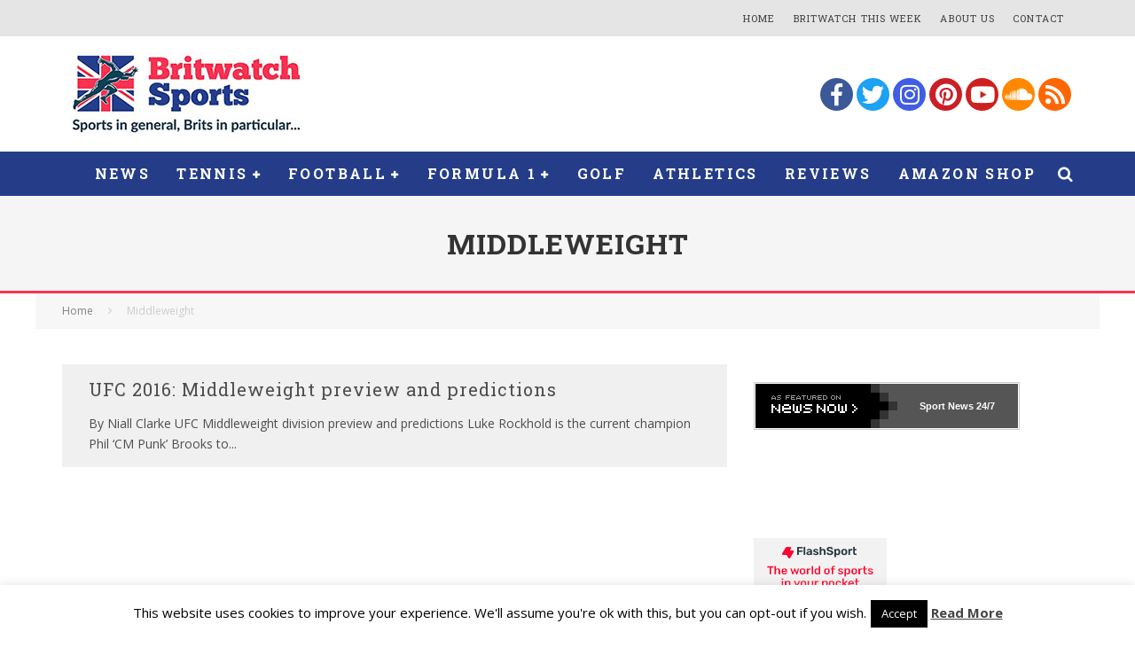

--- FILE ---
content_type: text/html; charset=UTF-8
request_url: https://britwatchsports.com/tag/middleweight/
body_size: 25676
content:
<!DOCTYPE html>
<html lang="en-US">
<head>
	<meta charset="UTF-8">
			<meta name="viewport" content="width=device-width, height=device-height, initial-scale=1.0, minimum-scale=1.0">
	
	<link rel="profile" href="https://gmpg.org/xfn/11">
	<meta name='robots' content='index, follow, max-image-preview:large, max-snippet:-1, max-video-preview:-1' />
	<style>img:is([sizes="auto" i], [sizes^="auto," i]) { contain-intrinsic-size: 3000px 1500px }</style>
	
	<!-- This site is optimized with the Yoast SEO Premium plugin v24.2 (Yoast SEO v24.2) - https://yoast.com/wordpress/plugins/seo/ -->
	<title>Middleweight Archives | Britwatch Sports</title>
	<link rel="canonical" href="https://britwatchsports.com/tag/middleweight/" />
	<meta property="og:locale" content="en_US" />
	<meta property="og:type" content="article" />
	<meta property="og:title" content="Middleweight Archives" />
	<meta property="og:url" content="https://britwatchsports.com/tag/middleweight/" />
	<meta property="og:site_name" content="Britwatch Sports" />
	<meta name="twitter:card" content="summary_large_image" />
	<meta name="twitter:site" content="@britwatchsports" />
	<script type="application/ld+json" class="yoast-schema-graph">{"@context":"https://schema.org","@graph":[{"@type":"CollectionPage","@id":"https://britwatchsports.com/tag/middleweight/","url":"https://britwatchsports.com/tag/middleweight/","name":"Middleweight Archives | Britwatch Sports","isPartOf":{"@id":"https://britwatchsports.com/#website"},"breadcrumb":{"@id":"https://britwatchsports.com/tag/middleweight/#breadcrumb"},"inLanguage":"en-US"},{"@type":"BreadcrumbList","@id":"https://britwatchsports.com/tag/middleweight/#breadcrumb","itemListElement":[{"@type":"ListItem","position":1,"name":"Home","item":"https://britwatchsports.com/"},{"@type":"ListItem","position":2,"name":"Middleweight"}]},{"@type":"WebSite","@id":"https://britwatchsports.com/#website","url":"https://britwatchsports.com/","name":"Britwatch Sports","description":"Sports in general, Brits in particular...","publisher":{"@id":"https://britwatchsports.com/#organization"},"potentialAction":[{"@type":"SearchAction","target":{"@type":"EntryPoint","urlTemplate":"https://britwatchsports.com/?s={search_term_string}"},"query-input":{"@type":"PropertyValueSpecification","valueRequired":true,"valueName":"search_term_string"}}],"inLanguage":"en-US"},{"@type":"Organization","@id":"https://britwatchsports.com/#organization","name":"Britwatch Sports","url":"https://britwatchsports.com/","logo":{"@type":"ImageObject","inLanguage":"en-US","@id":"https://britwatchsports.com/#/schema/logo/image/","url":"https://britwatchsports.com/wp-content/uploads/2015/11/britwatch-sport-horizontal-logo.jpg","contentUrl":"https://britwatchsports.com/wp-content/uploads/2015/11/britwatch-sport-horizontal-logo.jpg","width":2752,"height":1086,"caption":"Britwatch Sports"},"image":{"@id":"https://britwatchsports.com/#/schema/logo/image/"},"sameAs":["https://www.facebook.com/britws/","https://x.com/britwatchsports","https://instagram.com/britwatchsports/","https://www.linkedin.com/company/10350019","https://uk.pinterest.com/britwatchsports/","https://www.youtube.com/channel/UCH1n7prvHT5FzQh0RQtnAhA"]}]}</script>
	<!-- / Yoast SEO Premium plugin. -->


<link rel='dns-prefetch' href='//fonts.googleapis.com' />
<link rel="alternate" type="application/rss+xml" title="Britwatch Sports &raquo; Feed" href="https://britwatchsports.com/feed/" />
<link rel="alternate" type="application/rss+xml" title="Britwatch Sports &raquo; Comments Feed" href="https://britwatchsports.com/comments/feed/" />
<link rel="alternate" type="application/rss+xml" title="Britwatch Sports &raquo; Middleweight Tag Feed" href="https://britwatchsports.com/tag/middleweight/feed/" />
<script type="text/javascript">
/* <![CDATA[ */
window._wpemojiSettings = {"baseUrl":"https:\/\/s.w.org\/images\/core\/emoji\/15.0.3\/72x72\/","ext":".png","svgUrl":"https:\/\/s.w.org\/images\/core\/emoji\/15.0.3\/svg\/","svgExt":".svg","source":{"concatemoji":"https:\/\/britwatchsports.com\/wp-includes\/js\/wp-emoji-release.min.js?ver=168f7d50e4cda3e07c50bebb48a5a17c"}};
/*! This file is auto-generated */
!function(i,n){var o,s,e;function c(e){try{var t={supportTests:e,timestamp:(new Date).valueOf()};sessionStorage.setItem(o,JSON.stringify(t))}catch(e){}}function p(e,t,n){e.clearRect(0,0,e.canvas.width,e.canvas.height),e.fillText(t,0,0);var t=new Uint32Array(e.getImageData(0,0,e.canvas.width,e.canvas.height).data),r=(e.clearRect(0,0,e.canvas.width,e.canvas.height),e.fillText(n,0,0),new Uint32Array(e.getImageData(0,0,e.canvas.width,e.canvas.height).data));return t.every(function(e,t){return e===r[t]})}function u(e,t,n){switch(t){case"flag":return n(e,"\ud83c\udff3\ufe0f\u200d\u26a7\ufe0f","\ud83c\udff3\ufe0f\u200b\u26a7\ufe0f")?!1:!n(e,"\ud83c\uddfa\ud83c\uddf3","\ud83c\uddfa\u200b\ud83c\uddf3")&&!n(e,"\ud83c\udff4\udb40\udc67\udb40\udc62\udb40\udc65\udb40\udc6e\udb40\udc67\udb40\udc7f","\ud83c\udff4\u200b\udb40\udc67\u200b\udb40\udc62\u200b\udb40\udc65\u200b\udb40\udc6e\u200b\udb40\udc67\u200b\udb40\udc7f");case"emoji":return!n(e,"\ud83d\udc26\u200d\u2b1b","\ud83d\udc26\u200b\u2b1b")}return!1}function f(e,t,n){var r="undefined"!=typeof WorkerGlobalScope&&self instanceof WorkerGlobalScope?new OffscreenCanvas(300,150):i.createElement("canvas"),a=r.getContext("2d",{willReadFrequently:!0}),o=(a.textBaseline="top",a.font="600 32px Arial",{});return e.forEach(function(e){o[e]=t(a,e,n)}),o}function t(e){var t=i.createElement("script");t.src=e,t.defer=!0,i.head.appendChild(t)}"undefined"!=typeof Promise&&(o="wpEmojiSettingsSupports",s=["flag","emoji"],n.supports={everything:!0,everythingExceptFlag:!0},e=new Promise(function(e){i.addEventListener("DOMContentLoaded",e,{once:!0})}),new Promise(function(t){var n=function(){try{var e=JSON.parse(sessionStorage.getItem(o));if("object"==typeof e&&"number"==typeof e.timestamp&&(new Date).valueOf()<e.timestamp+604800&&"object"==typeof e.supportTests)return e.supportTests}catch(e){}return null}();if(!n){if("undefined"!=typeof Worker&&"undefined"!=typeof OffscreenCanvas&&"undefined"!=typeof URL&&URL.createObjectURL&&"undefined"!=typeof Blob)try{var e="postMessage("+f.toString()+"("+[JSON.stringify(s),u.toString(),p.toString()].join(",")+"));",r=new Blob([e],{type:"text/javascript"}),a=new Worker(URL.createObjectURL(r),{name:"wpTestEmojiSupports"});return void(a.onmessage=function(e){c(n=e.data),a.terminate(),t(n)})}catch(e){}c(n=f(s,u,p))}t(n)}).then(function(e){for(var t in e)n.supports[t]=e[t],n.supports.everything=n.supports.everything&&n.supports[t],"flag"!==t&&(n.supports.everythingExceptFlag=n.supports.everythingExceptFlag&&n.supports[t]);n.supports.everythingExceptFlag=n.supports.everythingExceptFlag&&!n.supports.flag,n.DOMReady=!1,n.readyCallback=function(){n.DOMReady=!0}}).then(function(){return e}).then(function(){var e;n.supports.everything||(n.readyCallback(),(e=n.source||{}).concatemoji?t(e.concatemoji):e.wpemoji&&e.twemoji&&(t(e.twemoji),t(e.wpemoji)))}))}((window,document),window._wpemojiSettings);
/* ]]> */
</script>
<link rel='stylesheet' id='cnss_font_awesome_css-css' href='https://britwatchsports.com/wp-content/plugins/easy-social-icons/css/font-awesome/css/all.min.css?ver=5.7.2' type='text/css' media='all' />
<link rel='stylesheet' id='cnss_font_awesome_v4_shims-css' href='https://britwatchsports.com/wp-content/plugins/easy-social-icons/css/font-awesome/css/v4-shims.min.css?ver=5.7.2' type='text/css' media='all' />
<link rel='stylesheet' id='cnss_css-css' href='https://britwatchsports.com/wp-content/plugins/easy-social-icons/css/cnss.css?ver=1.0' type='text/css' media='all' />
<link rel='stylesheet' id='mp-theme-css' href='https://britwatchsports.com/wp-content/plugins/memberpress/css/ui/theme.css?ver=1.11.37' type='text/css' media='all' />
<style id='wp-emoji-styles-inline-css' type='text/css'>

	img.wp-smiley, img.emoji {
		display: inline !important;
		border: none !important;
		box-shadow: none !important;
		height: 1em !important;
		width: 1em !important;
		margin: 0 0.07em !important;
		vertical-align: -0.1em !important;
		background: none !important;
		padding: 0 !important;
	}
</style>
<link rel='stylesheet' id='wp-block-library-css' href='https://britwatchsports.com/wp-includes/css/dist/block-library/style.min.css?ver=168f7d50e4cda3e07c50bebb48a5a17c' type='text/css' media='all' />
<style id='classic-theme-styles-inline-css' type='text/css'>
/*! This file is auto-generated */
.wp-block-button__link{color:#fff;background-color:#32373c;border-radius:9999px;box-shadow:none;text-decoration:none;padding:calc(.667em + 2px) calc(1.333em + 2px);font-size:1.125em}.wp-block-file__button{background:#32373c;color:#fff;text-decoration:none}
</style>
<style id='global-styles-inline-css' type='text/css'>
:root{--wp--preset--aspect-ratio--square: 1;--wp--preset--aspect-ratio--4-3: 4/3;--wp--preset--aspect-ratio--3-4: 3/4;--wp--preset--aspect-ratio--3-2: 3/2;--wp--preset--aspect-ratio--2-3: 2/3;--wp--preset--aspect-ratio--16-9: 16/9;--wp--preset--aspect-ratio--9-16: 9/16;--wp--preset--color--black: #000000;--wp--preset--color--cyan-bluish-gray: #abb8c3;--wp--preset--color--white: #ffffff;--wp--preset--color--pale-pink: #f78da7;--wp--preset--color--vivid-red: #cf2e2e;--wp--preset--color--luminous-vivid-orange: #ff6900;--wp--preset--color--luminous-vivid-amber: #fcb900;--wp--preset--color--light-green-cyan: #7bdcb5;--wp--preset--color--vivid-green-cyan: #00d084;--wp--preset--color--pale-cyan-blue: #8ed1fc;--wp--preset--color--vivid-cyan-blue: #0693e3;--wp--preset--color--vivid-purple: #9b51e0;--wp--preset--gradient--vivid-cyan-blue-to-vivid-purple: linear-gradient(135deg,rgba(6,147,227,1) 0%,rgb(155,81,224) 100%);--wp--preset--gradient--light-green-cyan-to-vivid-green-cyan: linear-gradient(135deg,rgb(122,220,180) 0%,rgb(0,208,130) 100%);--wp--preset--gradient--luminous-vivid-amber-to-luminous-vivid-orange: linear-gradient(135deg,rgba(252,185,0,1) 0%,rgba(255,105,0,1) 100%);--wp--preset--gradient--luminous-vivid-orange-to-vivid-red: linear-gradient(135deg,rgba(255,105,0,1) 0%,rgb(207,46,46) 100%);--wp--preset--gradient--very-light-gray-to-cyan-bluish-gray: linear-gradient(135deg,rgb(238,238,238) 0%,rgb(169,184,195) 100%);--wp--preset--gradient--cool-to-warm-spectrum: linear-gradient(135deg,rgb(74,234,220) 0%,rgb(151,120,209) 20%,rgb(207,42,186) 40%,rgb(238,44,130) 60%,rgb(251,105,98) 80%,rgb(254,248,76) 100%);--wp--preset--gradient--blush-light-purple: linear-gradient(135deg,rgb(255,206,236) 0%,rgb(152,150,240) 100%);--wp--preset--gradient--blush-bordeaux: linear-gradient(135deg,rgb(254,205,165) 0%,rgb(254,45,45) 50%,rgb(107,0,62) 100%);--wp--preset--gradient--luminous-dusk: linear-gradient(135deg,rgb(255,203,112) 0%,rgb(199,81,192) 50%,rgb(65,88,208) 100%);--wp--preset--gradient--pale-ocean: linear-gradient(135deg,rgb(255,245,203) 0%,rgb(182,227,212) 50%,rgb(51,167,181) 100%);--wp--preset--gradient--electric-grass: linear-gradient(135deg,rgb(202,248,128) 0%,rgb(113,206,126) 100%);--wp--preset--gradient--midnight: linear-gradient(135deg,rgb(2,3,129) 0%,rgb(40,116,252) 100%);--wp--preset--font-size--small: 13px;--wp--preset--font-size--medium: 20px;--wp--preset--font-size--large: 36px;--wp--preset--font-size--x-large: 42px;--wp--preset--spacing--20: 0.44rem;--wp--preset--spacing--30: 0.67rem;--wp--preset--spacing--40: 1rem;--wp--preset--spacing--50: 1.5rem;--wp--preset--spacing--60: 2.25rem;--wp--preset--spacing--70: 3.38rem;--wp--preset--spacing--80: 5.06rem;--wp--preset--shadow--natural: 6px 6px 9px rgba(0, 0, 0, 0.2);--wp--preset--shadow--deep: 12px 12px 50px rgba(0, 0, 0, 0.4);--wp--preset--shadow--sharp: 6px 6px 0px rgba(0, 0, 0, 0.2);--wp--preset--shadow--outlined: 6px 6px 0px -3px rgba(255, 255, 255, 1), 6px 6px rgba(0, 0, 0, 1);--wp--preset--shadow--crisp: 6px 6px 0px rgba(0, 0, 0, 1);}:where(.is-layout-flex){gap: 0.5em;}:where(.is-layout-grid){gap: 0.5em;}body .is-layout-flex{display: flex;}.is-layout-flex{flex-wrap: wrap;align-items: center;}.is-layout-flex > :is(*, div){margin: 0;}body .is-layout-grid{display: grid;}.is-layout-grid > :is(*, div){margin: 0;}:where(.wp-block-columns.is-layout-flex){gap: 2em;}:where(.wp-block-columns.is-layout-grid){gap: 2em;}:where(.wp-block-post-template.is-layout-flex){gap: 1.25em;}:where(.wp-block-post-template.is-layout-grid){gap: 1.25em;}.has-black-color{color: var(--wp--preset--color--black) !important;}.has-cyan-bluish-gray-color{color: var(--wp--preset--color--cyan-bluish-gray) !important;}.has-white-color{color: var(--wp--preset--color--white) !important;}.has-pale-pink-color{color: var(--wp--preset--color--pale-pink) !important;}.has-vivid-red-color{color: var(--wp--preset--color--vivid-red) !important;}.has-luminous-vivid-orange-color{color: var(--wp--preset--color--luminous-vivid-orange) !important;}.has-luminous-vivid-amber-color{color: var(--wp--preset--color--luminous-vivid-amber) !important;}.has-light-green-cyan-color{color: var(--wp--preset--color--light-green-cyan) !important;}.has-vivid-green-cyan-color{color: var(--wp--preset--color--vivid-green-cyan) !important;}.has-pale-cyan-blue-color{color: var(--wp--preset--color--pale-cyan-blue) !important;}.has-vivid-cyan-blue-color{color: var(--wp--preset--color--vivid-cyan-blue) !important;}.has-vivid-purple-color{color: var(--wp--preset--color--vivid-purple) !important;}.has-black-background-color{background-color: var(--wp--preset--color--black) !important;}.has-cyan-bluish-gray-background-color{background-color: var(--wp--preset--color--cyan-bluish-gray) !important;}.has-white-background-color{background-color: var(--wp--preset--color--white) !important;}.has-pale-pink-background-color{background-color: var(--wp--preset--color--pale-pink) !important;}.has-vivid-red-background-color{background-color: var(--wp--preset--color--vivid-red) !important;}.has-luminous-vivid-orange-background-color{background-color: var(--wp--preset--color--luminous-vivid-orange) !important;}.has-luminous-vivid-amber-background-color{background-color: var(--wp--preset--color--luminous-vivid-amber) !important;}.has-light-green-cyan-background-color{background-color: var(--wp--preset--color--light-green-cyan) !important;}.has-vivid-green-cyan-background-color{background-color: var(--wp--preset--color--vivid-green-cyan) !important;}.has-pale-cyan-blue-background-color{background-color: var(--wp--preset--color--pale-cyan-blue) !important;}.has-vivid-cyan-blue-background-color{background-color: var(--wp--preset--color--vivid-cyan-blue) !important;}.has-vivid-purple-background-color{background-color: var(--wp--preset--color--vivid-purple) !important;}.has-black-border-color{border-color: var(--wp--preset--color--black) !important;}.has-cyan-bluish-gray-border-color{border-color: var(--wp--preset--color--cyan-bluish-gray) !important;}.has-white-border-color{border-color: var(--wp--preset--color--white) !important;}.has-pale-pink-border-color{border-color: var(--wp--preset--color--pale-pink) !important;}.has-vivid-red-border-color{border-color: var(--wp--preset--color--vivid-red) !important;}.has-luminous-vivid-orange-border-color{border-color: var(--wp--preset--color--luminous-vivid-orange) !important;}.has-luminous-vivid-amber-border-color{border-color: var(--wp--preset--color--luminous-vivid-amber) !important;}.has-light-green-cyan-border-color{border-color: var(--wp--preset--color--light-green-cyan) !important;}.has-vivid-green-cyan-border-color{border-color: var(--wp--preset--color--vivid-green-cyan) !important;}.has-pale-cyan-blue-border-color{border-color: var(--wp--preset--color--pale-cyan-blue) !important;}.has-vivid-cyan-blue-border-color{border-color: var(--wp--preset--color--vivid-cyan-blue) !important;}.has-vivid-purple-border-color{border-color: var(--wp--preset--color--vivid-purple) !important;}.has-vivid-cyan-blue-to-vivid-purple-gradient-background{background: var(--wp--preset--gradient--vivid-cyan-blue-to-vivid-purple) !important;}.has-light-green-cyan-to-vivid-green-cyan-gradient-background{background: var(--wp--preset--gradient--light-green-cyan-to-vivid-green-cyan) !important;}.has-luminous-vivid-amber-to-luminous-vivid-orange-gradient-background{background: var(--wp--preset--gradient--luminous-vivid-amber-to-luminous-vivid-orange) !important;}.has-luminous-vivid-orange-to-vivid-red-gradient-background{background: var(--wp--preset--gradient--luminous-vivid-orange-to-vivid-red) !important;}.has-very-light-gray-to-cyan-bluish-gray-gradient-background{background: var(--wp--preset--gradient--very-light-gray-to-cyan-bluish-gray) !important;}.has-cool-to-warm-spectrum-gradient-background{background: var(--wp--preset--gradient--cool-to-warm-spectrum) !important;}.has-blush-light-purple-gradient-background{background: var(--wp--preset--gradient--blush-light-purple) !important;}.has-blush-bordeaux-gradient-background{background: var(--wp--preset--gradient--blush-bordeaux) !important;}.has-luminous-dusk-gradient-background{background: var(--wp--preset--gradient--luminous-dusk) !important;}.has-pale-ocean-gradient-background{background: var(--wp--preset--gradient--pale-ocean) !important;}.has-electric-grass-gradient-background{background: var(--wp--preset--gradient--electric-grass) !important;}.has-midnight-gradient-background{background: var(--wp--preset--gradient--midnight) !important;}.has-small-font-size{font-size: var(--wp--preset--font-size--small) !important;}.has-medium-font-size{font-size: var(--wp--preset--font-size--medium) !important;}.has-large-font-size{font-size: var(--wp--preset--font-size--large) !important;}.has-x-large-font-size{font-size: var(--wp--preset--font-size--x-large) !important;}
:where(.wp-block-post-template.is-layout-flex){gap: 1.25em;}:where(.wp-block-post-template.is-layout-grid){gap: 1.25em;}
:where(.wp-block-columns.is-layout-flex){gap: 2em;}:where(.wp-block-columns.is-layout-grid){gap: 2em;}
:root :where(.wp-block-pullquote){font-size: 1.5em;line-height: 1.6;}
</style>
<link rel='stylesheet' id='contact-form-7-css' href='https://britwatchsports.com/wp-content/plugins/contact-form-7/includes/css/styles.css?ver=6.0.3' type='text/css' media='all' />
<link rel='stylesheet' id='cookie-law-info-css' href='https://britwatchsports.com/wp-content/plugins/cookie-law-info/legacy/public/css/cookie-law-info-public.css?ver=3.2.8' type='text/css' media='all' />
<link rel='stylesheet' id='cookie-law-info-gdpr-css' href='https://britwatchsports.com/wp-content/plugins/cookie-law-info/legacy/public/css/cookie-law-info-gdpr.css?ver=3.2.8' type='text/css' media='all' />
<link rel='stylesheet' id='ctf_styles-css' href='https://britwatchsports.com/wp-content/plugins/custom-twitter-feeds/css/ctf-styles.min.css?ver=2.2.5' type='text/css' media='all' />
<link rel='stylesheet' id='cff-css' href='https://britwatchsports.com/wp-content/plugins/custom-facebook-feed-pro/assets/css/cff-style.min.css?ver=4.6.6' type='text/css' media='all' />
<link rel='stylesheet' id='mc4wp-form-themes-css' href='https://britwatchsports.com/wp-content/plugins/mailchimp-for-wp/assets/css/form-themes.css?ver=4.9.21' type='text/css' media='all' />
<link rel='stylesheet' id='valenti-fonts-css' href='https://fonts.googleapis.com/css?family=Roboto+Slab%3A400%2C700%7COpen+Sans%3A400%2C700&#038;subset=greek%2Cgreek-ext&#038;display=swap' type='text/css' media='all' />
<!--[if IE]>
<link rel='stylesheet' id='valenti-ie9-css' href='https://britwatchsports.com/wp-content/themes/valenti/assets/css/ie.css?ver=5.6.3.9' type='text/css' media='all' />
<![endif]-->
<link rel='stylesheet' id='swipebox-css' href='https://britwatchsports.com/wp-content/themes/valenti/assets/css/swipebox.min.css?ver=1.4.4.1' type='text/css' media='all' />
<link rel='stylesheet' id='valenti-style-css' href='https://britwatchsports.com/wp-content/themes/valenti/assets/css/style.min.css?ver=5.6.3.9' type='text/css' media='all' />
<style id='valenti-style-inline-css' type='text/css'>
body{ color:#808080}.entry-content h1, .entry-content h2, .entry-content h3, .entry-content h4, .entry-content h5, .entry-content h6{ color:#333333}.link-color-wrap a, .block-wrap-code .block a{ color:#ff0000}.link-color-wrap a:hover, .block-wrap-code .block a:hover{ color:#ff0000}body{font-family:'Open Sans',sans-serif;font-size:14px;font-weight:400;line-height:1.666;text-transform:none;}.excerpt{font-family:'Open Sans',sans-serif;font-size:14px;font-weight:400;line-height:1.666;text-transform:none;}.preview-thumbnail .title, .preview-review .title{font-family:'Roboto Slab',serif;font-size:14px;font-weight:700;line-height:1.3;text-transform:none;}.byline{font-family:'Roboto Slab',serif;font-size:11px;font-weight:400;letter-spacing:0.1em;line-height:1.3;text-transform:none;}.hero-meta .byline{font-family:'Roboto Slab',serif;font-size:11px;font-weight:400;letter-spacing:0.05em;line-height:1.3;text-transform:none;}.tipi-button{font-family:'Roboto Slab',serif;font-size:14px;font-weight:700;letter-spacing:0.1em;text-transform:uppercase;}.secondary-menu-wrap, .secondary-menu-wrap .sub-menu a:not(.tipi-button){font-family:'Roboto Slab',serif;font-size:14px;font-weight:400;letter-spacing:0.1em;line-height:1;text-transform:uppercase;}.footer-menu{font-family:'Open Sans',sans-serif;font-size:12px;font-weight:400;line-height:1;text-transform:none;}.site-footer .textwidget{font-family:'Open Sans',sans-serif;font-size:14px;font-weight:400;line-height:1.666;text-transform:none;}.copyright{font-family:'Open Sans',sans-serif;font-size:12px;font-weight:400;line-height:1;text-transform:none;}.preview-slider.title-s .title{font-family:'Roboto Slab',serif;font-size:14px;font-weight:700;letter-spacing:0.04em;line-height:1.4;text-transform:uppercase;}.preview-slider.title-m .title{font-family:'Roboto Slab',serif;font-size:14px;font-weight:700;letter-spacing:0.04em;line-height:1.4;text-transform:uppercase;}.preview-slider.title-l .title{font-family:'Roboto Slab',serif;font-size:14px;font-weight:700;letter-spacing:0.04em;line-height:1.4;text-transform:uppercase;}.preview-slider.title-xl .title{font-family:'Roboto Slab',serif;font-size:14px;font-weight:700;letter-spacing:0.04em;line-height:1.4;text-transform:uppercase;}.preview-grid.title-xs .title{font-family:'Roboto Slab',serif;font-size:14px;font-weight:700;letter-spacing:0.04em;line-height:1.4;text-transform:uppercase;}.preview-grid.title-s .title{font-family:'Roboto Slab',serif;font-size:14px;font-weight:700;letter-spacing:0.04em;line-height:1.4;text-transform:uppercase;}.preview-grid.title-m .title{font-family:'Roboto Slab',serif;font-size:14px;font-weight:700;letter-spacing:0.04em;line-height:1.4;text-transform:uppercase;}.preview-grid.title-l .title{font-family:'Roboto Slab',serif;font-size:14px;font-weight:700;letter-spacing:0.04em;line-height:1.4;text-transform:uppercase;}.preview-classic .title{font-family:'Roboto Slab',serif;font-size:14px;font-weight:400;letter-spacing:0.05em;line-height:1.3;text-transform:none;}.preview-2 .title{font-family:'Roboto Slab',serif;font-size:14px;font-weight:400;letter-spacing:0.05em;line-height:1.3;text-transform:none;}.entry-content blockquote, .entry-content blockquote p{font-family:'Roboto Slab',serif;font-size:18px;font-weight:400;line-height:1.5;text-transform:none;}.hero-wrap .caption, .gallery-block__wrap .caption, figcaption{font-family:'Open Sans',sans-serif;font-size:10px;font-weight:400;line-height:1.2;text-transform:none;}.main-navigation .horizontal-menu > li > a{font-family:'Roboto Slab',serif;font-size:14px;font-weight:700;letter-spacing:0.15em;line-height:1;text-transform:uppercase;}.sub-menu a:not(.tipi-button){font-family:'Roboto Slab',serif;font-size:14px;font-weight:700;letter-spacing:0.13em;line-height:1.6;text-transform:uppercase;}.hero-meta.tipi-s-typo .title{font-family:'Roboto Slab',serif;font-size:18px;font-weight:700;line-height:1.3;text-transform:none;}.hero-meta.tipi-m-typo .title{font-family:'Roboto Slab',serif;font-size:18px;font-weight:700;line-height:1.3;text-transform:uppercase;}.hero-meta.tipi-l-typo .title{font-family:'Roboto Slab',serif;font-size:18px;font-weight:700;line-height:1.3;text-transform:uppercase;}.entry-content h2{font-family:'Roboto Slab',serif;font-size:18px;font-weight:700;line-height:1.3;text-transform:none;}.entry-content h3{font-family:'Roboto Slab',serif;font-size:14px;font-weight:700;line-height:1.5;text-transform:none;}.entry-content h4{font-family:'Roboto Slab',serif;font-size:14px;font-weight:700;letter-spacing:0.1em;line-height:1.3;text-transform:uppercase;}.entry-content h5{font-family:'Roboto Slab',serif;font-size:14px;font-weight:700;letter-spacing:0.1em;line-height:1.3;text-transform:uppercase;}.widget-title{font-family:'Roboto Slab',serif;font-size:14px;font-weight:700;letter-spacing:0.1em;line-height:1.3;text-transform:uppercase;}.block-title-wrap .title{font-family:'Roboto Slab',serif;font-size:16px;font-weight:700;letter-spacing:0.16em;line-height:1.8;text-transform:uppercase;}.block-subtitle{font-family:'Open Sans',sans-serif;font-size:15px;font-weight:700;letter-spacing:0.1em;line-height:1.3;text-transform:none;}.preview-classic { padding-bottom: 30px; }.block-wrap-classic .block ~ .block { padding-top: 30px; }.preview-thumbnail { padding-bottom: 20px; }.valenti-widget .preview-thumbnail { padding-bottom: 15px; }.block-title-inner{ border-bottom:3px solid #161616;}.site-footer > .bg-area{ border-top:20px solid #333333;}.footer-widget-wrap{ border-right:1px solid #333333;}.split-1:not(.preview-thumbnail) .mask {
		-webkit-flex: 0 0 40%;
		-ms-flex: 0 0 40%;
		flex: 0 0 40%;
		width: 40%;
	}.footer-lower {
		padding-top: 30px;
		padding-bottom: 30px;
	}.footer-widget-wrap {
		padding-top: 45px;
		padding-bottom: 45px;
	}.main-menu > li > a {
		padding-top: 17px;
		padding-bottom: 17px;
	}.main-navigation .main-nav-wrap > .menu-icons a{padding-left:10px;}.main-navigation .main-nav-wrap > .menu-icons a{padding-right:10px;}.main-navigation .main-nav-wrap > .menu-icons {margin-right:-10px;}.main-navigation .main-nav-wrap .menu-icons > li > a {font-size:18px;}.secondary-menu-wrap .menu-icons a{padding-left:10px;}.secondary-menu-wrap .menu-icons a{padding-right:10px;}.secondary-menu-wrap .menu-icons {margin-right:-10px;}.secondary-menu-wrap .menu-icons > li > a {font-size:16px;}.accent--color, .bbp-submit-wrapper button, .bbp-submit-wrapper button:visited, .buddypress .cb-cat-header .title a, .woocommerce .star-rating:before, .woocommerce-page .star-rating:before, .woocommerce .star-rating span, .woocommerce-page .star-rating span, .woocommerce .stars a {
		color:#fc3250;
	}.bbp-submit-wrapper button, #buddypress button:hover, #buddypress a.button:hover, #buddypress a.button:focus, #buddypress input[type=submit]:hover, #buddypress input[type=button]:hover, #buddypress input[type=reset]:hover, #buddypress ul.button-nav li a:hover, #buddypress ul.button-nav li.current a, #buddypress div.generic-button a:hover, #buddypress .comment-reply-link:hover, #buddypress .activity-list li.load-more:hover, #buddypress #groups-list .generic-button a:hover {
		border-color: #fc3250;
	}.sidebar-widget .widget-title, .cb-cat-header, .site-footer .footer-widget-area .widget-title span, #wp-calendar caption, #buddypress #members-list .cb-member-list-box .item .item-title, #buddypress div.item-list-tabs ul li.selected, #buddypress div.item-list-tabs ul li.current, #buddypress .item-list-tabs ul li:hover, .woocommerce div.product .woocommerce-tabs ul.tabs li.active,
	.author-page-box {
		border-bottom-color: #fc3250 ;
	}.cb-highlight, #buddypress button:hover, #buddypress a.button:hover, #buddypress a.button:focus, #buddypress input[type=submit]:hover, #buddypress input[type=button]:hover, #buddypress input[type=reset]:hover, #buddypress ul.button-nav li a:hover, #buddypress ul.button-nav li.current a, #buddypress div.generic-button a:hover, #buddypress .comment-reply-link:hover, #buddypress .activity-list li.load-more:hover, #buddypress #groups-list .generic-button a:hover {
		background-color: #fc3250;
	}.font-b { font-family: 'Open Sans',sans-serif; }h1, h2, h3, h4, h5, h6, .font-h, #bbp-user-navigation, .product_meta, .price, .woocommerce-review-link, .cart_item, .cart-collaterals .cart_totals th { font-family: 'Roboto Slab',serif }.site-mob-header:not(.site-mob-header-11) .header-padding .logo-main-wrap, .site-mob-header:not(.site-mob-header-11) .header-padding .icons-wrap a, .site-mob-header-11 .header-padding {
		padding-top: 15px;
		padding-bottom: 15px;
	}.site-header .header-padding {
		padding-top: 10px;
		padding-bottom: 10px;
	}.site-footer .bg-area{background-color: #1c1d1e;}.site-footer .background{background-position: center center;}.site-footer,.site-footer a{color: #b3b3b3;}.footer-widget-area{background-color: #272727;}.footer-widget-area{background-position: center center;}.footer-widget-area,.footer-widget-area a{color: #b3b3b3;}.grid-spacing { border-top-width: 3px; }.preview-slider.tile-overlay--1:after, .preview-slider.tile-overlay--2 .meta:after { opacity: 0.25; }.preview-grid.tile-overlay--1:after, .preview-grid.tile-overlay--2 .meta:after { opacity: 0.2; }.main-navigation-border { border-bottom-color: #161616; }@media only screen and (min-width: 481px) {.slider-spacing { margin-right: 3px;}.block-wrap-slider .slider { padding-top: 3px;}.grid-spacing { border-right-width: 3px; }.block-wrap-grid:not(.block-wrap-81) .block { width: calc( 100% + 3px ); }}@media only screen and (min-width: 768px) {.grid-spacing { border-right-width: 3px; }.block-wrap-55 .slide { margin-right: 3px!important; }.block-wrap-grid:not(.block-wrap-81) .block { width: calc( 100% + 3px ); }.preview-slider.tile-overlay--1:hover:after, .preview-slider.tile-overlay--2.tile-overlay--gradient:hover:after, .preview-slider.tile-overlay--2:hover .meta:after { opacity: 0.75 ; }.preview-grid.tile-overlay--1:hover:after, .preview-grid.tile-overlay--2.tile-overlay--gradient:hover:after, .preview-grid.tile-overlay--2:hover .meta:after { opacity: 0.3 ; }}@media only screen and (min-width: 1020px) {body{font-size:16px;}.hero-meta .byline{font-size:14px;}.tipi-button{font-size:12px;}.secondary-menu-wrap, .secondary-menu-wrap .sub-menu a:not(.tipi-button){font-size:11px;}.site-footer .textwidget{font-size:16px;}.preview-slider.title-s .title{font-size:16px;}.preview-slider.title-m .title{font-size:20px;}.preview-slider.title-l .title{font-size:30px;}.preview-slider.title-xl .title{font-size:40px;}.preview-grid.title-xs .title{font-size:16px;}.preview-grid.title-s .title{font-size:20px;}.preview-grid.title-m .title{font-size:32px;}.preview-grid.title-l .title{font-size:38px;}.preview-classic .title{font-size:20px;}.preview-2 .title{font-size:26px;}.entry-content blockquote, .entry-content blockquote p{font-size:26px;}.main-navigation .horizontal-menu > li > a{font-size:16px;}.sub-menu a:not(.tipi-button){font-size:16px;}.hero-meta.tipi-s-typo .title{font-size:28px;}.hero-meta.tipi-m-typo .title{font-size:40px;}.hero-meta.tipi-l-typo .title{font-size:50px;}.entry-content h2{font-size:20px;}.entry-content h3{font-size:16px;}.entry-content h5{font-size:18px;}.widget-title{font-size:20px;}.block-title-wrap .title{font-size:24px;}}@media only screen and (min-width: 1200px) {.site {background-color:#ffffff;}}#ctf .ctf-tweet-actions a.ctf-reply, #ctf .ctf-tweet-actions a.ctf-retweet, #ctf .ctf-tweet-actions a.ctf-like {
color: #bbb;
color: rgba(255, 255, 255, 0.35);
}
.tg {
    border-collapse:collapse;border-spacing:0;}
.tg td{
    border-color:black;border-style:solid;border-width:1px;font-family:Arial, sans-serif;font-size:14px;
  overflow:hidden;padding:10px 5px;word-break:normal;}
.tg th{
    border-color:black;border-style:solid;border-width:1px;font-family:Arial, sans-serif;font-size:14px;
  font-weight:normal;overflow:hidden;padding:10px 5px;word-break:normal;}
.tg .tg-oe15{
    background-color:#ffffff;border-color:#ffffff;text-align:left;vertical-align:top
}
.cb-button.cb-blue a{
	background-color:#253d88;
}
table {
  border-collapse: collapse;
  width: 100%;
}
th, td {
  text-align: left;
  padding: 8px;
}
tr:nth-child(even) {background-color: #f2f2f2;}
.page-id-8273 .mc4wp-form-theme label{
    color: #fc3250!important;
}
.cb-button.cb-grey a{
background: #253d88;
}
.cb-button.cb-black a{
background: #253d88;
}

.link-color-wrap a{
    color:#fc3250!important;}
.modal-wrap.dark-overlay .tipi-overlay{
    background-color: #253d88;
}

.row {
  display: flex;
}
.column {
  flex: 50%;
}
@media screen and (max-width: 600px) {
  .column {
    width: 100%;
  }
}
#cb-main-menu .main-nav li a {
    font-weight: bold;
}
.cb-layout-fw #cb-nav-bar.cb-dark-menu {
    background-color: #253d88;
}
@media only screen and (min-width: 768px){
.cb-medium {
    padding-top: 30px!important;
}}
.mc4wp-form-theme-blue button, .mc4wp-form-theme-blue input[type=submit] {
    color: #fff!important;
    background-color: #fc3250!important;
    border-color: #fc3250!important;
    font-weight:bold;
}
.mc4wp-form-theme-blue input[type=submit]:hover {
    color: #fff!important;
    background-color: #253d88!important;
    border-color: #253d88!important;
    font-weight:bold;
}
@media only screen and (min-width: 768px){
#cb-top-menu .cb-top-nav li a:hover {
    background-color: #fc3250!important;
}}
@media only screen and (min-width: 768px){
#cb-top-menu .cb-top-nav li a {
    font-weight:bold important;
}}
@media only screen and (min-width: 1200px){
.cb-grid-block .cb-l h2 {
    font-size: 25px;
}}
@media only screen and (min-width: 1020px){
.cb-module-header h2 {
    font-size: 24px;
}}
.mc4wp-form-basic label, .mc4wp-form-theme label {
    color:white!important;
}
#responsive-form{
	max-width:700px /*-- change this to get your desired form width --*/;
	margin:0 auto;
    width:100%;
}
.form-row{
	width: 100%;
}
.column-half, .column-full{
	float: left;
	position: relative;
	padding: 0.65rem;
	width:100%;
}
.clearfix:after {
	content: "";
	display: table;
	clear: both;
}
/**---------------- Media query ----------------**/
@media only screen and (min-width: 48em) { 
	.column-half{
		width: 50%;
	}
}
.wpcf7 input[type="text"], .wpcf7 input[type="email"], .wpcf7 textarea {
	width: 100%;
}
.wpcf7-submit{
	float: right;
	background: #253d88;
	color: #fff;
	text-transform: uppercase;
	border: none;
	padding: 8px 20px;
	cursor: pointer;
	font-family: 'Roboto Slab', serif!important;
}
.wpcf7-submit:hover{
	background: #253d88;
}
span.wpcf7-not-valid-tip{
	text-shadow: none;
	font-size: 12px;
	color: #fff;
	background: #253d88;
	padding: 5px;
}
div.wpcf7-validation-errors { 
	text-shadow: none;
	border: transparent;
	background: #f9cd00;
	padding: 5px;
	color: #9C6533;
	text-align: center;
	margin: 0;
	font-size: 12px;
}
div.wpcf7-mail-sent-ok{
	text-align: center;
	text-shadow: none;
	padding: 5px;
	font-size: 12px;
	background: #59a80f;
	border-color: #59a80f;
	color: #fff;
	margin: 0;
}

.main-navigation .site-skin-2.menu-bg-area {
    background-color: #253d88;
}
.block-wrap.block-to-see .block {
    padding: 10px 0 30px;
}
.sub-menu {
    background: #fc3250;
    border-top: 1px dashed #f5f5f5;
}
.sub-menu  li.standard-drop {
    border-bottom: 1px dashed #f7f7f7;
    text-align: center;
}
.sub-menu li.standard-drop:last-child {
    border-bottom: 0;
}
.sub-menu li.standard-drop a {
    padding: 10px 20px;
}
.sub-menu li.standard-drop:hover>a {
    transform: translatex(0px);
}
.standard-drop .sub-menu>li:hover>.sub-menu {
    padding: 0;
    top: 0;
    border-left: 1px dashed #f5f5f5;
}

.stack .meta {
    padding: 20px 20px 0;
}
p, pre {
    margin: 0 0 1em 0;
}
.block-title-inner p {
    margin: 3px 0 0 0;
}
.single-post h2 {
    margin: 0 0 20px !important;
    color: #808080;
}
.single-post h3 {
    margin: 0 0 10px !important;
}
.single-post h6 {
    font-size: 11px;
    margin: 0 0 10px !important;
    color: #808080;
}
body {
    font-size: 14px;
}
table td, table th {
    border-top: 0px solid #f1f1f1;
}
.site-footer .footer-widget-area .widget-title {
    font-size: 16px;
    color: #fff;
    padding: 15px;
    margin: 0 0 30px 0;
    letter-spacing: 2px;
}
.site-footer .footer-widget-area .widget-title span {
    padding: 10px 0;
    font-size: 16px;
    margin: 0 0 20px 0;
}

</style>
<link rel='stylesheet' id='tablepress-default-css' href='https://britwatchsports.com/wp-content/plugins/tablepress/css/build/default.css?ver=3.0.2' type='text/css' media='all' />
<script type="text/javascript" src="https://britwatchsports.com/wp-includes/js/jquery/jquery.min.js?ver=3.7.1" id="jquery-core-js"></script>
<script type="text/javascript" src="https://britwatchsports.com/wp-includes/js/jquery/jquery-migrate.min.js?ver=3.4.1" id="jquery-migrate-js"></script>
<script type="text/javascript" src="https://britwatchsports.com/wp-content/plugins/easy-social-icons/js/cnss.js?ver=1.0" id="cnss_js-js"></script>
<script type="text/javascript" id="cookie-law-info-js-extra">
/* <![CDATA[ */
var Cli_Data = {"nn_cookie_ids":[],"cookielist":[],"non_necessary_cookies":[],"ccpaEnabled":"","ccpaRegionBased":"","ccpaBarEnabled":"","strictlyEnabled":["necessary","obligatoire"],"ccpaType":"gdpr","js_blocking":"","custom_integration":"","triggerDomRefresh":"","secure_cookies":""};
var cli_cookiebar_settings = {"animate_speed_hide":"500","animate_speed_show":"500","background":"#fff","border":"#444","border_on":"","button_1_button_colour":"#000","button_1_button_hover":"#000000","button_1_link_colour":"#fff","button_1_as_button":"1","button_1_new_win":"","button_2_button_colour":"#333","button_2_button_hover":"#292929","button_2_link_colour":"#444","button_2_as_button":"","button_2_hidebar":"","button_3_button_colour":"#000","button_3_button_hover":"#000000","button_3_link_colour":"#fff","button_3_as_button":"1","button_3_new_win":"","button_4_button_colour":"#000","button_4_button_hover":"#000000","button_4_link_colour":"#fff","button_4_as_button":"1","button_7_button_colour":"#61a229","button_7_button_hover":"#4e8221","button_7_link_colour":"#fff","button_7_as_button":"1","button_7_new_win":"","font_family":"inherit","header_fix":"","notify_animate_hide":"1","notify_animate_show":"","notify_div_id":"#cookie-law-info-bar","notify_position_horizontal":"right","notify_position_vertical":"bottom","scroll_close":"","scroll_close_reload":"","accept_close_reload":"","reject_close_reload":"","showagain_tab":"1","showagain_background":"#fff","showagain_border":"#000","showagain_div_id":"#cookie-law-info-again","showagain_x_position":"100px","text":"#000","show_once_yn":"","show_once":"10000","logging_on":"","as_popup":"","popup_overlay":"1","bar_heading_text":"","cookie_bar_as":"banner","popup_showagain_position":"bottom-right","widget_position":"left"};
var log_object = {"ajax_url":"https:\/\/britwatchsports.com\/wp-admin\/admin-ajax.php"};
/* ]]> */
</script>
<script type="text/javascript" src="https://britwatchsports.com/wp-content/plugins/cookie-law-info/legacy/public/js/cookie-law-info-public.js?ver=3.2.8" id="cookie-law-info-js"></script>
<link rel="https://api.w.org/" href="https://britwatchsports.com/wp-json/" /><link rel="alternate" title="JSON" type="application/json" href="https://britwatchsports.com/wp-json/wp/v2/tags/957" /><link rel="EditURI" type="application/rsd+xml" title="RSD" href="https://britwatchsports.com/xmlrpc.php?rsd" />

<!-- Custom Facebook Feed JS vars -->
<script type="text/javascript">
var cffsiteurl = "https://britwatchsports.com/wp-content/plugins";
var cffajaxurl = "https://britwatchsports.com/wp-admin/admin-ajax.php";


var cfflinkhashtags = "true";
</script>
<style type="text/css">
		ul.cnss-social-icon li.cn-fa-icon a:hover{opacity: 0.7!important;color:#ffffff!important;}
		</style>        <style>
        .getty.aligncenter {
            text-align: center;
        }
        .getty.alignleft {
            float: none;
            margin-right: 0;
        }
        .getty.alignleft > div {
            float: left;
            margin-right: 5px;
        }
        .getty.alignright {
            float: none;
            margin-left: 0;
        }
        .getty.alignright > div {
            float: right;
            margin-left: 5px;
        }
        </style>
        <!-- Global site tag (gtag.js) - Google Analytics -->
<script async src="https://www.googletagmanager.com/gtag/js?id=UA-40696310-1"></script>
<script>
  window.dataLayer = window.dataLayer || [];
  function gtag(){dataLayer.push(arguments);}
  gtag('js', new Date());

  gtag('config', 'UA-40696310-1');
</script><link rel="preload" type="font/woff2" as="font" href="https://britwatchsports.com/wp-content/themes/valenti/assets/css/valenti/valenti.woff2?o9cfvj" crossorigin><link rel="dns-prefetch" href="//fonts.googleapis.com"><link rel="preconnect" href="https://fonts.gstatic.com/" crossorigin>    <script>
        var errorQueue = [];
        var timeout;
        function isBot() {
            const bots = ['bot', 'googlebot', 'bingbot', 'facebook', 'slurp', 'twitter', 'yahoo'];
            const userAgent = navigator.userAgent.toLowerCase();
            return bots.some(bot => userAgent.includes(bot));
        }
        window.onerror = function(msg, url, line) {
            var errorMessage = [
                'Message: ' + msg,
                'URL: ' + url,
                'Line: ' + line
            ].join(' - ');
            // Filter bots errors...
            if (isBot()) {
                return;
            }
            //console.log(errorMessage);
            errorQueue.push(errorMessage);
            if (errorQueue.length >= 5) {
                sendErrorsToServer();
            } else {
                clearTimeout(timeout);
                timeout = setTimeout(sendErrorsToServer, 5000);
            }
        }
        function sendErrorsToServer() {
            if (errorQueue.length > 0) {
                var message = errorQueue.join(' | ');
                // console.log(message);
                var xhr = new XMLHttpRequest();
                var nonce = 'c5a4816bc3';
                var ajaxurl = 'https://britwatchsports.com/wp-admin/admin-ajax.php?action=bill_minozzi_js_error_catched&_wpnonce=c5a4816bc3'; // Não é necessário esc_js aqui
                xhr.open('POST', encodeURI(ajaxurl));
                xhr.setRequestHeader('Content-Type', 'application/x-www-form-urlencoded');
                xhr.onload = function() {
                    if (xhr.status === 200) {
                        // console.log('Success:', xhr.responseText);
                    } else {
                        console.log('Error:', xhr.status);
                    }
                };
                xhr.onerror = function() {
                    console.error('Request failed');
                };
                xhr.send('action=bill_minozzi_js_error_catched&_wpnonce=' + nonce + '&bill_js_error_catched=' + encodeURIComponent(message));
                errorQueue = []; // Limpa a fila de erros após o envio
            }
        }
        window.addEventListener('beforeunload', sendErrorsToServer);
    </script>
    <!-- Google Tag Manager -->
<script>(function(w,d,s,l,i){w[l]=w[l]||[];w[l].push({'gtm.start':
new Date().getTime(),event:'gtm.js'});var f=d.getElementsByTagName(s)[0],
j=d.createElement(s),dl=l!='dataLayer'?'&l='+l:'';j.async=true;j.src=
'https://www.googletagmanager.com/gtm.js?id='+i+dl;f.parentNode.insertBefore(j,f);
})(window,document,'script','dataLayer','GTM-MXPVFVWD');</script>
<!-- End Google Tag Manager --><link rel="icon" href="https://britwatchsports.com/wp-content/uploads/2016/03/cropped-favicon-32x32.png" sizes="32x32" />
<link rel="icon" href="https://britwatchsports.com/wp-content/uploads/2016/03/cropped-favicon-192x192.png" sizes="192x192" />
<link rel="apple-touch-icon" href="https://britwatchsports.com/wp-content/uploads/2016/03/cropped-favicon-180x180.png" />
<meta name="msapplication-TileImage" content="https://britwatchsports.com/wp-content/uploads/2016/03/cropped-favicon-270x270.png" />
		<style type="text/css" id="wp-custom-css">
			#gform_submit_button_1{
color: #fff!important;
background-color: #fc3250!important;
border-color: #fc3250!important;
text-align: center;
white-space: nowrap;
vertical-align: middle;
background: 0 0;
border: 1px solid #0000;
border-radius: 2px;
width: auto;
height: auto;
padding: 8px 16px;
font-weight: 600;
line-height: 1.42857;
}
#gform_submit_button_1:hover{
	background-color: #253d88!important;
border-color: #253d88!important;
}
.entry-content blockquote p {
	font-size: 18px;
}
blockquote {
margin-left: 5%;
	width: 90%
}

.player-profiles-button{
color: #fff!important;
background-color: #fc3250!important;
border-color: #fc3250!important;
text-align: center;
white-space: nowrap;
vertical-align: middle;
background: 0 0;
border: 1px solid #0000;
border-radius: 2px;
width: auto;
height: auto;
padding: 8px 16px;
font-weight: 600;
line-height: 1.42857;
}
.player-profiles-button:hover{
background-color: #253d88!important;
border-color: #253d88!important;
}
.sub-menu li.standard-drop{
	text-align: left !important;
}
@media (min-width:480px)  {
	.gallery img{ 
		object-fit: crop;
}}
.gallery img{
object-fit: crop;
	width:245px;
	height:163px;
}
.byline-cats-design-1{
	display: none !important;
}
.profile-link{
	text-align: center !important;
}
.profile-link:hover{
	text-decoration: underline !important;
}
.mpress-login-form {
    background-color: #f1f1f1;
    padding: 20px;
    border-radius: 5px;
}
.page-id-60884 #cliSettingsPopup {display:none;}

.page-id-60884 #cookie-law-info-bar {display:none!important;}

.page-id-60884 #cookie_hdr_showagain {display:none!important;}

.postid-60886 #cliSettingsPopup {display:none!important;}

.postid-60886 #cookie-law-info-bar {display:none!important;}

.postid-60886 #cookie_hdr_showagain {display:none!important;}

.mepr-login-actions a{
	color: #253d88!important;
}
#mepr-template-login .mepro-form input[type="submit"]{
	background-color: #253d88!important;
	border-color: #253d88!important;
	
}		</style>
		</head>
<body data-rsssl=1 class="archive tag tag-middleweight tag-957 body-mob-header-1 site-mob-menu-a-4 site-mob-menu-1 mob-fi-tall header--style-2 with--bg mm-ani-3 modal-skin-2">
		<!-- Google Tag Manager (noscript) -->
<noscript><iframe src="https://www.googletagmanager.com/ns.html?id=GTM-MXPVFVWD"
height="0" width="0" style="display:none;visibility:hidden"></iframe></noscript>
<!-- End Google Tag Manager (noscript) -->	<div id="cb-outer-container" class="site">
		<header id="mobhead" class="site-header-block site-mob-header tipi-l-0 site-mob-header-1 site-skin-2 site-img-1"><div class="bg-area header-padding tipi-row side-spacing tipi-vertical-c">
	<ul class="menu-left icons-wrap tipi-vertical-c">
		<li class="valenti-icon vertical-c"><a href="#" class="mob-tr-open" data-target="slide-menu"><i class="valenti-i-menu" aria-hidden="true"></i></a></li>	</ul>
	<div class="logo-main-wrap logo-mob-wrap">
		<div class="logo logo-mobile"><a href="https://britwatchsports.com" data-pin-nopin="true"><img src="https://britwatchsports.com/wp-content/uploads/2021/11/britwatchsport-logo-scrolling.png" srcset="https://britwatchsports.com/wp-content/uploads/2021/11/britwatchsport-logo-scrolling-1.png 2x" width="76" height="66"></a></div>	</div>
	<ul class="menu-right icons-wrap tipi-vertical-c">
					</ul>
	<div class="background"></div></div>
</header><!-- .site-mob-header --><div id="mob-line" class="tipi-m-0"></div>		<div id="cb-container" class="site-inner container clearfix">
		<div id="cb-top-menu" class="secondary-menu-wrap tipi-m-0-down clearfix cb-dark-menu">		<div class="menu-bg-area">
			<div class="cb-top-menu-wrap tipi-flex side-spacing wrap">
								<ul class="cb-top-nav secondary-menu tipi-flex"><li id="menu-item-56856" class="menu-item menu-item-type-post_type menu-item-object-page menu-item-home dropper standard-drop mm-color menu-item-56856"><a href="https://britwatchsports.com/">Home</a></li>
<li id="menu-item-36278" class="menu-item menu-item-type-post_type menu-item-object-page dropper standard-drop mm-color menu-item-36278"><a href="https://britwatchsports.com/in-action-this-week/">Britwatch This Week</a></li>
<li id="menu-item-6277" class="menu-item menu-item-type-post_type menu-item-object-page dropper standard-drop mm-color menu-item-6277"><a href="https://britwatchsports.com/about-britwatch-sports/">About us</a></li>
<li id="menu-item-11626" class="menu-item menu-item-type-post_type menu-item-object-page dropper standard-drop mm-color menu-item-11626"><a href="https://britwatchsports.com/contact/">Contact</a></li>
</ul><ul class="menu-icons tipi-flex-eq-height"></ul>			</div>
		</div>
	</div>
	<header id="masthead" class="site-header-block site-header clearfix site-header-2 header-skin-1 site-img-1 mm-skin-2 main-menu-skin-1 main-menu-width-1 main-menu-bar-color-2 dt-header-da wrap logo-only-when-stuck main-menu-c"><div class="bg-area">
			<div class="logo-main-wrap header-padding tipi-vertical-c logo-main-wrap-l side-spacing">
			<div class="logo logo-main"><a href="https://britwatchsports.com" data-pin-nopin="true"><img src="https://britwatchsports.com/wp-content/uploads/2018/12/britwatchsport-logo-final.jpg" srcset="https://britwatchsports.com/wp-content/uploads/2018/12/britwatchsport-logo-final.jpg 2x" width="280" height="110" alt="Britwatch Sports News Logo"></a></div>			<div class="block-da-1 block-da block-da-cb_banner_code tipi-flex-right clearfix"><ul id="" class="cnss-social-icon " style="text-align:right;"><li class="cn-fa-facebook cn-fa-icon " style="display:inline-block;"><a class="cnss-facebook" target="_blank" href="https://www.facebook.com/britws/" title="Facebook" style="width:37px;height:37px;padding:6px 0;margin:2px;color: #ffffff;border-radius: 50%;"><i title="Facebook" style="font-size:25px;" class="fa fa-facebook"></i></a></li><li class="cn-fa-twitter cn-fa-icon " style="display:inline-block;"><a class="cnss-twitter" target="_blank" href="https://twitter.com/britwatchsports" title="Twitter" style="width:37px;height:37px;padding:6px 0;margin:2px;color: #ffffff;border-radius: 50%;"><i title="Twitter" style="font-size:25px;" class="fa fa-twitter"></i></a></li><li class="cn-fa-instagram cn-fa-icon " style="display:inline-block;"><a class="cnss-instagram" target="_blank" href="https://www.instagram.com/britwatchsports/" title="Instagram" style="width:37px;height:37px;padding:6px 0;margin:2px;color: #ffffff;border-radius: 50%;"><i title="Instagram" style="font-size:25px;" class="fa fa-instagram"></i></a></li><li class="cn-fa-pinterest cn-fa-icon " style="display:inline-block;"><a class="cnss-pinterest" target="_blank" href="https://uk.pinterest.com/britwatchsports/" title="Pinterest" style="width:37px;height:37px;padding:6px 0;margin:2px;color: #ffffff;border-radius: 50%;"><i title="Pinterest" style="font-size:25px;" class="fa fa-pinterest"></i></a></li><li class="cn-fa-youtube cn-fa-icon " style="display:inline-block;"><a class="cnss-youtube" target="_blank" href="https://www.youtube.com/channel/UCH1n7prvHT5FzQh0RQtnAhA" title="YouTube" style="width:37px;height:37px;padding:6px 0;margin:2px;color: #ffffff;border-radius: 50%;"><i title="YouTube" style="font-size:25px;" class="fa fa-youtube"></i></a></li><li class="cn-fa-soundcloud cn-fa-icon " style="display:inline-block;"><a class="cnss-soundcloud" target="_blank" href="https://soundcloud.com/britwatch" title="Soundcloud" style="width:37px;height:37px;padding:6px 0;margin:2px;color: #ffffff;border-radius: 50%;"><i title="Soundcloud" style="font-size:25px;" class="fa fa-soundcloud"></i></a></li><li class="cn-fa-rss cn-fa-icon " style="display:inline-block;"><a class="cnss-rss" target="_blank" href="https://britwatchsports.com/feed" title="RSS" style="width:37px;height:37px;padding:6px 0;margin:2px;color: #ffffff;border-radius: 50%;"><i title="RSS" style="font-size:25px;" class="fa fa-rss"></i></a></li></ul></div>		</div>
		<div class="background"></div></div>
</header><!-- .site-header --><div id="header-line"></div><nav id="cb-nav-bar" class="main-navigation cb-nav-bar-wrap nav-bar tipi-m-0-down clearfix mm-ani-3 mm-skin-2 main-menu-bar-color-1 sticky-top sticky-menu sticky-menu-1 logo-only-when-stuck main-menu-c">	<div class="site-skin-2 menu-bg-area">
		<div id="main-menu-wrap" class="main-menu-wrap cb-nav-bar-wrap clearfix font-h main-nav-wrap vertical-c  wrap">
			<div class="logo-menu-wrap logo-menu-wrap-placeholder"></div>			<ul id="menu-main-menu" class="main-menu nav cb-main main-nav main-nav clearfix tipi-flex horizontal-menu">
				<li id="menu-item-6453" class="menu-item menu-item-type-post_type menu-item-object-page current_page_parent dropper standard-drop mm-color menu-item-6453"><a href="https://britwatchsports.com/news/">News</a></li>
<li id="menu-item-38075" class="menu-item menu-item-type-post_type menu-item-object-page menu-item-has-children dropper standard-drop mm-color menu-item-38075"><a href="https://britwatchsports.com/tennis-portal/">Tennis</a><div class="menu mm-1" data-mm="1"><div class="menu-wrap menu-wrap-minus-10">
<ul class="sub-menu">
	<li id="menu-item-6314" class="menu-item menu-item-type-taxonomy menu-item-object-category dropper standard-drop mm-color menu-item-6314"><a href="https://britwatchsports.com/tennis/" class="block-more block-mm-init block-changer block-mm-changer" data-title="Tennis" data-url="https://britwatchsports.com/tennis/" data-count="6596" data-tid="19"  data-term="category">Tennis Articles</a></li>
	<li id="menu-item-60822" class="menu-item menu-item-type-taxonomy menu-item-object-category dropper drop-it mm-color menu-item-60822"><a href="https://britwatchsports.com/player-profiles/" class="block-more block-mm-init block-changer block-mm-changer" data-title="Player Profiles" data-url="https://britwatchsports.com/player-profiles/" data-count="39" data-tid="51406"  data-term="category">Player Profiles</a></li>
</ul></div></div>
</li>
<li id="menu-item-6282" class="menu-item menu-item-type-post_type menu-item-object-page menu-item-has-children dropper standard-drop mm-color menu-item-6282"><a href="https://britwatchsports.com/football-portal/">Football</a><div class="menu mm-1" data-mm="1"><div class="menu-wrap menu-wrap-minus-10">
<ul class="sub-menu">
	<li id="menu-item-56606" class="menu-item menu-item-type-taxonomy menu-item-object-category dropper drop-it mm-color menu-item-56606"><a href="https://britwatchsports.com/football/" class="block-more block-mm-init block-changer block-mm-changer" data-title="Football" data-url="https://britwatchsports.com/football/" data-count="790" data-tid="8"  data-term="category">Football Articles</a></li>
</ul></div></div>
</li>
<li id="menu-item-6283" class="menu-item menu-item-type-post_type menu-item-object-page menu-item-has-children dropper standard-drop mm-color menu-item-6283"><a href="https://britwatchsports.com/formula-1-portal/">Formula 1</a><div class="menu mm-1" data-mm="1"><div class="menu-wrap menu-wrap-minus-10">
<ul class="sub-menu">
	<li id="menu-item-6312" class="menu-item menu-item-type-taxonomy menu-item-object-category dropper standard-drop mm-color menu-item-6312"><a href="https://britwatchsports.com/formula-1/" class="block-more block-mm-init block-changer block-mm-changer" data-title="Formula 1" data-url="https://britwatchsports.com/formula-1/" data-count="242" data-tid="9"  data-term="category">Formula 1 Articles</a></li>
</ul></div></div>
</li>
<li id="menu-item-6326" class="menu-item menu-item-type-taxonomy menu-item-object-category dropper standard-drop mm-color menu-item-6326"><a href="https://britwatchsports.com/golf/" data-ppp="3" data-tid="685"  data-term="category">Golf</a></li>
<li id="menu-item-6321" class="menu-item menu-item-type-taxonomy menu-item-object-category dropper standard-drop mm-color menu-item-6321"><a href="https://britwatchsports.com/athletics/" data-ppp="3" data-tid="3"  data-term="category">Athletics</a></li>
<li id="menu-item-53014" class="menu-item menu-item-type-taxonomy menu-item-object-category dropper standard-drop mm-color menu-item-53014"><a href="https://britwatchsports.com/product-reviews/" data-ppp="5" data-tid="1635"  data-term="category">Reviews</a></li>
<li id="menu-item-56605" class="menu-item menu-item-type-custom menu-item-object-custom dropper standard-drop mm-color menu-item-56605"><a target="_blank" href="https://www.amazon.co.uk/shop/britwatchsports">Amazon Shop</a></li>
			</ul>
			<ul class="menu-icons horizontal-menu tipi-flex-eq-height">
				<li class="valenti-icon cb-icon-search cb-menu-icon vertical-c"><a href="#" data-title="Search" class="tipi-tip tipi-tip-b vertical-c modal-tr" data-type="search"><i class="valenti-i-search" aria-hidden="true"></i></a></li>			</ul>
		</div>
	</div>
</nav>
<div class="block-title-wrap archive-block-title cb-section-header archive-block-title-color-2"><div class="block-title-inner side-spacing" style="border-bottom-color:#fc3250"><div class="block-title"><h1 class="title">Middleweight</h1></div></div></div><div class="breadcrumbs-wrap wrap">		<div class="breadcrumbs side-spacing">
											<div class="crumb">
									<a href="https://britwatchsports.com">
									<span>Home</span>
									</a>
								</div>
											<i class="valenti-i-chevron-right"></i>				<div class="crumb">
									<span>Middleweight</span>
								</div>
									</div>
	</div>
	<div id="cb-content" class="site-content clearfix wrap side-spacing content-bg sb--right">
	<div class="tipi-cols clearfix">
		<div id="main" class="cb-main main tipi-col tipi-xs-12 clearfix site-main main-block-wrap tipi-m-8">
			<div id="block-wrap-38355" class="block-wrap block-wrap-bs-1 block-to-see block-wrap-classic clearfix block-css-38355 side-spacing--boxed block-is-archive block-archive-skin-11" data-id="38355"><div class="block-inner-style"><div class="block-inner-box contents"><div class="block">		<article class="preview-classic split ani-base article-ani article-ani-0 split-1 split-design-1 tipi-xs-12 preview-1 post-6689 post type-post status-publish format-standard hentry category-niall-clarke category-ufc tag-anderson-silva tag-chris-weidman tag-cm-punk tag-luke-rockhold tag-middleweight tag-ufc">
			<div class="preview-mini-wrap clearfix tipi-flex preview--with-bg">
								<div class="cb-meta cb-article-meta meta">
					<div class="title-wrap"><h2 class="title"><a href="https://britwatchsports.com/6689-2/">UFC 2016: Middleweight preview and predictions</a></h2></div><div class="cb-byline byline byline-3 byline-cats-design-1"><span class="byline-part author"><a class="url fn n" href="https://britwatchsports.com/author/nclarke/"><i class="valenti-i-user" aria-hidden="true"></i> Niall Clarke</a></span><div class="byline-part cats"><i class="valenti-i-folder" aria-hidden="true"></i> <a href="https://britwatchsports.com/niall-clarke/" class="cat">Niall Clarke</a><a href="https://britwatchsports.com/ufc/" class="cat">UFC</a></div><span class="byline-part cb-date date"><i class="valenti-i-clock" aria-hidden="true"></i> <time class="entry-date published dateCreated flipboard-date" datetime="2015-12-31T10:00:12+01:00">December 31, 2015</time></span><span class="byline-part comments"><a href="https://britwatchsports.com/6689-2/#respond"><i class="valenti-i-message-circle" aria-hidden="true"></i> 0</a></span></div><div class="excerpt body-color">By Niall Clarke UFC Middleweight division preview and predictions Luke Rockhold is the current champion Phil &#8216;CM Punk&#8217; Brooks to<span class="cb-excerpt-dots excerpt-ellipsis">...</span></div>				</div>
							</div>
		</article>
		</div>			<div class="pagination tipi-xs-12 font-2">
						</div>
			</div></div></div>		</div>
		<div class="sidebar-wrap tipi-xs-12 tipi-m-4 tipi-col clearfix">
	<aside class="cb-sidebar sidebar">
		<div id="multi-widget-2" class="cb-sidebar-widget sidebar-widget valenti-widget cb-multi-widget"></div><div id="text-18" class="cb-sidebar-widget sidebar-widget valenti-widget widget_text">			<div class="textwidget"><div id="newsnowlogo" title="Click here for more Sport news from NewsNow" style="width:300px;margin:0;padding:0;border:1px solid #ccc;background:#555;color:#fff;font-size:11px;line-height:14px;font-family:Verdana,Arial,Helvetica,Sans-serif;font-weight:bold;" >
<div style="margin:0;padding:0;border:1px solid #fff;background:#555;" >
<div style="margin:0;padding:0;border:0;width:160px;height:50px;float:left;" ><img decoding="async" src="https://britwatchsports.com/wp-content/uploads/2016/09/newsnow_f_ab.gif" alt="As featured on NewsNow: Sport news" style="display:block;margin:0;padding:0;border:0;width:160px;height:50px;" /></div>
<div style="padding:0;border:0;margin:0 0 0 160px;text-align:center;" ><span style="margin:0;padding:0;border:0;display:inline-block;vertical-align:middle;text-align:center;width:120px;" ><a id="newsnowlogo_a" href="http://www.newsnow.co.uk/h/Sport" target="newsnow" style="color:#fff;text-decoration:underline;" rel="nofollow">Sport News</a> 24/7</span><span style="margin:0;padding:0;border:0;display:inline-block;height:50px;width:1px;vertical-align:middle;line-height:50px;font-size:1px;" > </span></div>
</div>
</div>
<p> <script type="text/javascript"> document.getElementById('newsnowlogo').onclick=function(){ window.open('http://www.newsnow.co.uk/h/Sport','newsnow'); }; document.getElementById('newsnowlogo').style.cursor='pointer'; document.getElementById('newsnowlogo_a').style.textDecoration='none'; document.getElementById('newsnowlogo_a').style.borderBottom='0 none'; </script></p>
</div>
		</div><div id="text-33" class="cb-sidebar-widget sidebar-widget valenti-widget widget_text">			<div class="textwidget"><p><script type='text/javascript' src='https://storage.ko-fi.com/cdn/widget/Widget_2.js'></script><script type='text/javascript'>kofiwidget2.init('Support Britwatch on Ko-fi', '#29abe0', 'X7X17RMIS');kofiwidget2.draw();</script></p>
</div>
		</div><div id="text-35" class="cb-sidebar-widget sidebar-widget valenti-widget widget_text">			<div class="textwidget"><p><a href="https://flashsport.com/" target="_blank" rel="noopener"><img decoding="async" class="alignleft wp-image-56592 size-full" src="https://britwatchsports.com/wp-content/uploads/2018/12/FlashSport-.png" alt="" width="150" height="150" srcset="https://britwatchsports.com/wp-content/uploads/2018/12/FlashSport-.png 150w, https://britwatchsports.com/wp-content/uploads/2018/12/FlashSport--125x125.png 125w" sizes="(max-width: 150px) 100vw, 150px" /></a></p>
</div>
		</div><div id="text-23" class="cb-sidebar-widget sidebar-widget valenti-widget widget_text">			<div class="textwidget"><p><script type="text/javascript">amzn_assoc_ad_type ="responsive_search_widget"; amzn_assoc_tracking_id ="httpwwwbritwa-21"; amzn_assoc_marketplace ="amazon"; amzn_assoc_region ="GB"; amzn_assoc_placement =""; amzn_assoc_search_type = "search_widget";amzn_assoc_width ="auto"; amzn_assoc_height ="auto"; amzn_assoc_default_search_category =""; amzn_assoc_default_search_key ="";amzn_assoc_theme ="dark"; amzn_assoc_bg_color ="000000"; </script><script src="//z-eu.amazon-adsystem.com/widgets/q?ServiceVersion=20070822&#038;Operation=GetScript&#038;ID=OneJS&#038;WS=1&#038;Marketplace=GB"></script></p>
</div>
		</div><div id="text-20" class="cb-sidebar-widget sidebar-widget valenti-widget widget_text">			<div class="textwidget"><script async src="//pagead2.googlesyndication.com/pagead/js/adsbygoogle.js"></script>
<!-- Archive - 1 (mobile, www.britwatchsports.com) -->
<ins class="adsbygoogle"
     style="display:block"
     data-ad-client="ca-pub-2470399349058638"
     data-ad-slot="3537937303"
     data-ad-format="auto"></ins>
<script>
(adsbygoogle = window.adsbygoogle || []).push({});
</script></div>
		</div>	</aside>
</div>
	</div>
	</div>
<footer id="cb-footer" class="site-footer">
	<div class="bg-area">
		<div id="cb-widgets" class="cb-footer-wrap clearfix footer-widget-area footer-widget-area-3 footer-widgets-skin-3 site-img-1 widgets-area-bg--dark">
			<div class="footer-widget-bg-area-inner tipi-flex tipi-row">
									<div class="tipi-xs-12 footer-widget-wrap footer-widget-wrap-1 clearfix">
						<div id="mc4wp_form_widget-14" class="footer-widget cb-footer-widget valenti-widget widget_mc4wp_form_widget"><h3 class="widget-title title"><span>Receive our newsletter</span></h3><script>(function() {
	window.mc4wp = window.mc4wp || {
		listeners: [],
		forms: {
			on: function(evt, cb) {
				window.mc4wp.listeners.push(
					{
						event   : evt,
						callback: cb
					}
				);
			}
		}
	}
})();
</script><!-- Mailchimp for WordPress v4.9.21 - https://wordpress.org/plugins/mailchimp-for-wp/ --><form id="mc4wp-form-1" class="mc4wp-form mc4wp-form-6490 mc4wp-form-theme mc4wp-form-theme-blue" method="post" data-id="6490" data-name="Default sign-up form" ><div class="mc4wp-form-fields"><p>
    <input type="text" name="FNAME" required="" placeholder="First Name">
</p>
<p>
    <input type="text" name="LNAME" placeholder="Last Name">
</p>
<p>
	<input type="email" id="mc4wp_email" name="EMAIL"  required="" placeholder="Email" />
</p>
<p>
    <label>Click the Sports you like</label>
    <label>
        <input name="INTERESTS[76fc8e6156][]" type="checkbox" value="6b191414dc"> <span>Tennis</span>
    </label>
    <label>
        <input name="INTERESTS[76fc8e6156][]" type="checkbox" value="b6221a4948"> <span>Football</span>
    </label>
    <label>
        <input name="INTERESTS[76fc8e6156][]" type="checkbox" value="4b6c44c224"> <span>Cricket</span>
    </label>
    <label>
        <input name="INTERESTS[76fc8e6156][]" type="checkbox" value="3f14af951f"> <span>Athletics</span>
    </label>
    <label>
        <input name="INTERESTS[76fc8e6156][]" type="checkbox" value="14519886d6"> <span>Rugby</span>
    </label>
    <label>
        <input name="INTERESTS[76fc8e6156][]" type="checkbox" value="bd8e0477c7"> <span>Combat Sports</span>
    </label>
    <label>
        <input name="INTERESTS[76fc8e6156][]" type="checkbox" value="fec62cf684"> <span>Fitness</span>
    </label>
    <label>
        <input name="INTERESTS[76fc8e6156][]" type="checkbox" value="80bda8faf5"> <span>Formula 1</span>
    </label>
</p>

<p>
	<input type="submit" value="Sign up for our newsletter" />
</p></div><label style="display: none !important;">Leave this field empty if you're human: <input type="text" name="_mc4wp_honeypot" value="" tabindex="-1" autocomplete="off" /></label><input type="hidden" name="_mc4wp_timestamp" value="1768692758" /><input type="hidden" name="_mc4wp_form_id" value="6490" /><input type="hidden" name="_mc4wp_form_element_id" value="mc4wp-form-1" /><div class="mc4wp-response"></div></form><!-- / Mailchimp for WordPress Plugin --></div>					</div>
													<div class="tipi-xs-12 footer-widget-wrap footer-widget-wrap-2 clearfix">
						<div id="text-32" class="footer-widget cb-footer-widget valenti-widget widget_text"><h3 class="widget-title title"><span>Like us on Facebook</span></h3>			<div class="textwidget"><div class="cff-wrapper"><div class="cff-wrapper-ctn  cff-wrapper-fixed-height" style="height:411px; "><div id="cff" data-char="400" class="cff cff-theme-default_theme  cff-mob-cols-1 cff-tab-cols-1  cff-palette-1 cff-fixed-height cff-timeline-feed cff-pag cff-doing-gdpr cff-all-reviews cff-nojs " style="width:100%; " data-fb-text="View on Facebook" data-offset="" data-own-token="true" data-grid-pag="cursor" data-restricted="true" data-lb-comments="false" data-pag-num="5" data-cff-shortcode="{&quot;feed&quot;: &quot;1&quot;}" data-postid="" data-cff-theme="default_theme"  data-cff-flags="gdpr"><svg width="24px" height="24px" version="1.1" xmlns="http://www.w3.org/2000/svg" xmlns:xlink="http://www.w3.org/1999/xlink" class="cff-screenreader" role="img" aria-labelledby="metaSVGid metaSVGdesc"><title id="metaSVGid">Comments Box SVG icons</title><desc id="metaSVGdesc">Used for the like, share, comment, and reaction icons</desc><defs><linearGradient id="angryGrad" x1="0" x2="0" y1="0" y2="1"><stop offset="0%" stop-color="#f9ae9e" /><stop offset="70%" stop-color="#ffe7a4" /></linearGradient><linearGradient id="likeGrad"><stop offset="25%" stop-color="rgba(0,0,0,0.05)" /><stop offset="26%" stop-color="rgba(255,255,255,0.7)" /></linearGradient><linearGradient id="likeGradHover"><stop offset="25%" stop-color="#a3caff" /><stop offset="26%" stop-color="#fff" /></linearGradient><linearGradient id="likeGradDark"><stop offset="25%" stop-color="rgba(255,255,255,0.5)" /><stop offset="26%" stop-color="rgba(255,255,255,0.7)" /></linearGradient></defs></svg>		<div class="cff-error-msg">
			<div>
			<svg  aria-hidden="true" focusable="false" data-prefix="fas" data-icon="lock" role="img" xmlns="http://www.w3.org/2000/svg" viewBox="0 0 448 512" class="svg-inline--fa fa-lock fa-w-14 "><path fill="currentColor" d="M400 224h-24v-72C376 68.2 307.8 0 224 0S72 68.2 72 152v72H48c-26.5 0-48 21.5-48 48v192c0 26.5 21.5 48 48 48h352c26.5 0 48-21.5 48-48V272c0-26.5-21.5-48-48-48zm-104 0H152v-72c0-39.7 32.3-72 72-72s72 32.3 72 72v72z"></path></svg><b>This message is only visible to admins.</b><br/>	
				Problem displaying Facebook posts.	
									</div>
					<div id="cff-error-reason">
							
							
							
								
							
							
																
									<b>Error:</b> No posts available for this Facebook ID																																</div>
								
		</div>
			<div class="cff-posts-wrap"></div><span class="cff_resized_image_data" data-feedid="cff_38479983828553847998382855307meen0000" data-resized="[]"></span></div></div><div class="cff-clear"></div></div><style type="text/css">
#cff.cff-palette-1  .cff-item,
#cff.cff-palette-1  .cff-item.cff-box,
#cff.cff-palette-1  .cff-item.cff-box:first-child,
#cff.cff-palette-1  .cff-album-item {
  background-color: #272727;
}
#cff.cff-palette-1  .cff-view-comments,
#cff.cff-palette-1  .cff-load-more,
#cff.cff-palette-1  .cff-shared-link {
  background-color: #272727;
}
#cff.cff-palette-1  .cff-comment .cff-comment-text p,
#cff.cff-palette-1  .cff-album-info p,
#cff.cff-palette-1  .cff-story,
#cff.cff-palette-1  .cff-text {
  color: #FFFFFF;
}
#cff.cff-palette-1  .cff-comment-date,
#cff.cff-palette-1  .cff-text-link .cff-post-desc,
#cff.cff-palette-1  .cff-link-caption,
#cff.cff-palette-1  .cff-date {
  color: #FFFFFF;
}
#cff.cff-palette-1  a,
#cff.cff-palette-1  .cff-post-links a,
#cff.cff-palette-1  a {
  color: #FFFFFF;
}
</style>
</div>
		</div>					</div>
													<div class="tipi-xs-12 footer-widget-wrap footer-widget-wrap-3 clearfix footer-widget-wrap-last">
						<div id="custom-twitter-feeds-widget-3" class="footer-widget cb-footer-widget valenti-widget widget_custom-twitter-feeds-widget"><h3 class="widget-title title"><span>Follow us on Twitter</span></h3>
<!-- Custom Twitter Feeds by Smash Balloon -->
<div id="ctf" class=" ctf ctf-type-usertimeline ctf-feed-1  ctf-styles ctf-list ctf-regular-style ctf-fixed-height"   data-ctfshortcode="{&quot;feed&quot;:1}"   data-ctfdisablelinks="false" data-ctflinktextcolor="#" data-header-size="small" data-feedid="1" data-postid="6689"  data-feed="1" data-ctfintents="1"  data-ctfneeded="-138">
    
<div class="ctf-header  ctf-no-bio" >
    <a href="https://twitter.com/britwatchsports/" target="_blank" rel="noopener noreferrer" title="@britwatchsports" class="ctf-header-link">
        <div class="ctf-header-text">
            <p class="ctf-header-user">
                <span class="ctf-header-name">britwatchsports</span>
                <span class="ctf-verified"></span>
                <span class="ctf-header-follow">
                    <svg class="svg-inline--fa fa-twitter fa-w-16" aria-hidden="true" aria-label="twitter logo" data-fa-processed="" data-prefix="fab" data-icon="twitter" role="img" xmlns="http://www.w3.org/2000/svg" viewBox="0 0 512 512"><path fill="currentColor" d="M459.37 151.716c.325 4.548.325 9.097.325 13.645 0 138.72-105.583 298.558-298.558 298.558-59.452 0-114.68-17.219-161.137-47.106 8.447.974 16.568 1.299 25.34 1.299 49.055 0 94.213-16.568 130.274-44.832-46.132-.975-84.792-31.188-98.112-72.772 6.498.974 12.995 1.624 19.818 1.624 9.421 0 18.843-1.3 27.614-3.573-48.081-9.747-84.143-51.98-84.143-102.985v-1.299c13.969 7.797 30.214 12.67 47.431 13.319-28.264-18.843-46.781-51.005-46.781-87.391 0-19.492 5.197-37.36 14.294-52.954 51.655 63.675 129.3 105.258 216.365 109.807-1.624-7.797-2.599-15.918-2.599-24.04 0-57.828 46.782-104.934 104.934-104.934 30.213 0 57.502 12.67 76.67 33.137 23.715-4.548 46.456-13.32 66.599-25.34-7.798 24.366-24.366 44.833-46.132 57.827 21.117-2.273 41.584-8.122 60.426-16.243-14.292 20.791-32.161 39.308-52.628 54.253z"></path></svg> Follow                </span>
            </p>

			                <p class="ctf-header-bio"  >
					Sports in general, Brits in particular. Founded by @ros_satar and @Philsy_James | Support the team on our Ko-fi page 
https://t.co/b5MOLkmntN                </p>
			        </div>

        <div class="ctf-header-img">
            <div class="ctf-header-img-hover">
                <svg class="svg-inline--fa fa-twitter fa-w-16" aria-hidden="true" aria-label="twitter logo" data-fa-processed="" data-prefix="fab" data-icon="twitter" role="img" xmlns="http://www.w3.org/2000/svg" viewBox="0 0 512 512"><path fill="currentColor" d="M459.37 151.716c.325 4.548.325 9.097.325 13.645 0 138.72-105.583 298.558-298.558 298.558-59.452 0-114.68-17.219-161.137-47.106 8.447.974 16.568 1.299 25.34 1.299 49.055 0 94.213-16.568 130.274-44.832-46.132-.975-84.792-31.188-98.112-72.772 6.498.974 12.995 1.624 19.818 1.624 9.421 0 18.843-1.3 27.614-3.573-48.081-9.747-84.143-51.98-84.143-102.985v-1.299c13.969 7.797 30.214 12.67 47.431 13.319-28.264-18.843-46.781-51.005-46.781-87.391 0-19.492 5.197-37.36 14.294-52.954 51.655 63.675 129.3 105.258 216.365 109.807-1.624-7.797-2.599-15.918-2.599-24.04 0-57.828 46.782-104.934 104.934-104.934 30.213 0 57.502 12.67 76.67 33.137 23.715-4.548 46.456-13.32 66.599-25.34-7.798 24.366-24.366 44.833-46.132 57.827 21.117-2.273 41.584-8.122 60.426-16.243-14.292 20.791-32.161 39.308-52.628 54.253z"></path></svg>            </div>
			                <img src="https://pbs.twimg.com/profile_images/1572095880030818305/jGIunzAA_normal.jpg" alt="britwatchsports" width="48" height="48">
			        </div>
    </a>
</div>
    <div class="ctf-tweets">
   		
<div  class="ctf-item ctf-author-britwatchsports ctf-new"  id="2012116350152421862" >

	
	<div class="ctf-author-box">
		<div class="ctf-author-box-link">
	        									<a href="https://twitter.com/britwatchsports" class="ctf-author-avatar" target="_blank" rel="noopener noreferrer" >
													<img src="https://pbs.twimg.com/profile_images/1572095880030818305/jGIunzAA_normal.jpg" alt="britwatchsports" width="48" height="48">
											</a>
				
									<a href="https://twitter.com/britwatchsports" target="_blank" rel="noopener noreferrer" class="ctf-author-name" >britwatchsports</a>
										<a href="https://twitter.com/britwatchsports" class="ctf-author-screenname" target="_blank" rel="noopener noreferrer" >@britwatchsports</a>
					<span class="ctf-screename-sep">&middot;</span>
					        
							<div class="ctf-tweet-meta" >
					<a href="https://twitter.com/britwatchsports/status/2012116350152421862" class="ctf-tweet-date" target="_blank" rel="noopener noreferrer" >16 Jan</a>
				</div>
					</div>
	    			<div class="ctf-corner-logo" >
				<svg class="svg-inline--fa fa-twitter fa-w-16" aria-hidden="true" aria-label="twitter logo" data-fa-processed="" data-prefix="fab" data-icon="twitter" role="img" xmlns="http://www.w3.org/2000/svg" viewBox="0 0 512 512"><path fill="currentColor" d="M459.37 151.716c.325 4.548.325 9.097.325 13.645 0 138.72-105.583 298.558-298.558 298.558-59.452 0-114.68-17.219-161.137-47.106 8.447.974 16.568 1.299 25.34 1.299 49.055 0 94.213-16.568 130.274-44.832-46.132-.975-84.792-31.188-98.112-72.772 6.498.974 12.995 1.624 19.818 1.624 9.421 0 18.843-1.3 27.614-3.573-48.081-9.747-84.143-51.98-84.143-102.985v-1.299c13.969 7.797 30.214 12.67 47.431 13.319-28.264-18.843-46.781-51.005-46.781-87.391 0-19.492 5.197-37.36 14.294-52.954 51.655 63.675 129.3 105.258 216.365 109.807-1.624-7.797-2.599-15.918-2.599-24.04 0-57.828 46.782-104.934 104.934-104.934 30.213 0 57.502 12.67 76.67 33.137 23.715-4.548 46.456-13.32 66.599-25.34-7.798 24.366-24.366 44.833-46.132 57.827 21.117-2.273 41.584-8.122 60.426-16.243-14.292 20.791-32.161 39.308-52.628 54.253z"></path></svg>			</div>
		
	</div>
	<div class="ctf-tweet-content">
		                <p class="ctf-tweet-text">
                    🎾 #AusOpen <br />
Day One Brits Schedule (Sunday): <br />
00:00: FERY v Cobolli <br />
~04:00: Bonzi v NORRIE <br />
~09:30: Sawangkaew v RADUCANU                                    </p>
                        	</div>

		
	<div class="ctf-tweet-actions" >
		
		<a href="https://twitter.com/intent/tweet?in_reply_to=2012116350152421862&#038;related=britwatchsports" class="ctf-reply" target="_blank" rel="noopener noreferrer">
			<svg class="svg-inline--fa fa-w-16" viewBox="0 0 24 24" aria-label="reply" role="img" xmlns="http://www.w3.org/2000/svg"><g><path fill="currentColor" d="M14.046 2.242l-4.148-.01h-.002c-4.374 0-7.8 3.427-7.8 7.802 0 4.098 3.186 7.206 7.465 7.37v3.828c0 .108.044.286.12.403.142.225.384.347.632.347.138 0 .277-.038.402-.118.264-.168 6.473-4.14 8.088-5.506 1.902-1.61 3.04-3.97 3.043-6.312v-.017c-.006-4.367-3.43-7.787-7.8-7.788zm3.787 12.972c-1.134.96-4.862 3.405-6.772 4.643V16.67c0-.414-.335-.75-.75-.75h-.396c-3.66 0-6.318-2.476-6.318-5.886 0-3.534 2.768-6.302 6.3-6.302l4.147.01h.002c3.532 0 6.3 2.766 6.302 6.296-.003 1.91-.942 3.844-2.514 5.176z"></path></g></svg>			<span class="ctf-screenreader">Reply on Twitter 2012116350152421862</span>
		</a>

		<a href="https://twitter.com/intent/retweet?tweet_id=2012116350152421862&#038;related=britwatchsports" class="ctf-retweet" target="_blank" rel="noopener noreferrer"><svg class="svg-inline--fa fa-w-16" viewBox="0 0 24 24" aria-hidden="true" aria-label="retweet" role="img"><path fill="currentColor" d="M23.77 15.67c-.292-.293-.767-.293-1.06 0l-2.22 2.22V7.65c0-2.068-1.683-3.75-3.75-3.75h-5.85c-.414 0-.75.336-.75.75s.336.75.75.75h5.85c1.24 0 2.25 1.01 2.25 2.25v10.24l-2.22-2.22c-.293-.293-.768-.293-1.06 0s-.294.768 0 1.06l3.5 3.5c.145.147.337.22.53.22s.383-.072.53-.22l3.5-3.5c.294-.292.294-.767 0-1.06zm-10.66 3.28H7.26c-1.24 0-2.25-1.01-2.25-2.25V6.46l2.22 2.22c.148.147.34.22.532.22s.384-.073.53-.22c.293-.293.293-.768 0-1.06l-3.5-3.5c-.293-.294-.768-.294-1.06 0l-3.5 3.5c-.294.292-.294.767 0 1.06s.767.293 1.06 0l2.22-2.22V16.7c0 2.068 1.683 3.75 3.75 3.75h5.85c.414 0 .75-.336.75-.75s-.337-.75-.75-.75z"></path></svg>			<span class="ctf-screenreader">Retweet on Twitter 2012116350152421862</span>
			<span class="ctf-action-count ctf-retweet-count"></span>
		</a>

		<a href="https://twitter.com/intent/like?tweet_id=2012116350152421862&#038;related=britwatchsports" class="ctf-like" target="_blank" rel="nofollow noopener noreferrer">
			<svg class="svg-inline--fa fa-w-16" viewBox="0 0 24 24" aria-hidden="true" aria-label="like" role="img" xmlns="http://www.w3.org/2000/svg"><g><path fill="currentColor" d="M12 21.638h-.014C9.403 21.59 1.95 14.856 1.95 8.478c0-3.064 2.525-5.754 5.403-5.754 2.29 0 3.83 1.58 4.646 2.73.814-1.148 2.354-2.73 4.645-2.73 2.88 0 5.404 2.69 5.404 5.755 0 6.376-7.454 13.11-10.037 13.157H12zM7.354 4.225c-2.08 0-3.903 1.988-3.903 4.255 0 5.74 7.034 11.596 8.55 11.658 1.518-.062 8.55-5.917 8.55-11.658 0-2.267-1.823-4.255-3.903-4.255-2.528 0-3.94 2.936-3.952 2.965-.23.562-1.156.562-1.387 0-.014-.03-1.425-2.965-3.954-2.965z"></path></g></svg>			<span class="ctf-screenreader">Like on Twitter 2012116350152421862</span>
			<span class="ctf-action-count ctf-favorite-count">1</span>
		</a>
		
					<a href="https://twitter.com/britwatchsports/status/2012116350152421862" class="ctf-twitterlink" target="_blank" rel="nofollow noopener noreferrer" >
				<span >Twitter</span>
				<span class="ctf-screenreader">2012116350152421862</span>
			</a>
			</div>
</div>
<div  class="ctf-item ctf-author-britwatchsports ctf-new"  id="2011878677408333907" >

	
	<div class="ctf-author-box">
		<div class="ctf-author-box-link">
	        									<a href="https://twitter.com/britwatchsports" class="ctf-author-avatar" target="_blank" rel="noopener noreferrer" >
													<img src="https://pbs.twimg.com/profile_images/1572095880030818305/jGIunzAA_normal.jpg" alt="britwatchsports" width="48" height="48">
											</a>
				
									<a href="https://twitter.com/britwatchsports" target="_blank" rel="noopener noreferrer" class="ctf-author-name" >britwatchsports</a>
										<a href="https://twitter.com/britwatchsports" class="ctf-author-screenname" target="_blank" rel="noopener noreferrer" >@britwatchsports</a>
					<span class="ctf-screename-sep">&middot;</span>
					        
							<div class="ctf-tweet-meta" >
					<a href="https://twitter.com/britwatchsports/status/2011878677408333907" class="ctf-tweet-date" target="_blank" rel="noopener noreferrer" >15 Jan</a>
				</div>
					</div>
	    			<div class="ctf-corner-logo" >
				<svg class="svg-inline--fa fa-twitter fa-w-16" aria-hidden="true" aria-label="twitter logo" data-fa-processed="" data-prefix="fab" data-icon="twitter" role="img" xmlns="http://www.w3.org/2000/svg" viewBox="0 0 512 512"><path fill="currentColor" d="M459.37 151.716c.325 4.548.325 9.097.325 13.645 0 138.72-105.583 298.558-298.558 298.558-59.452 0-114.68-17.219-161.137-47.106 8.447.974 16.568 1.299 25.34 1.299 49.055 0 94.213-16.568 130.274-44.832-46.132-.975-84.792-31.188-98.112-72.772 6.498.974 12.995 1.624 19.818 1.624 9.421 0 18.843-1.3 27.614-3.573-48.081-9.747-84.143-51.98-84.143-102.985v-1.299c13.969 7.797 30.214 12.67 47.431 13.319-28.264-18.843-46.781-51.005-46.781-87.391 0-19.492 5.197-37.36 14.294-52.954 51.655 63.675 129.3 105.258 216.365 109.807-1.624-7.797-2.599-15.918-2.599-24.04 0-57.828 46.782-104.934 104.934-104.934 30.213 0 57.502 12.67 76.67 33.137 23.715-4.548 46.456-13.32 66.599-25.34-7.798 24.366-24.366 44.833-46.132 57.827 21.117-2.273 41.584-8.122 60.426-16.243-14.292 20.791-32.161 39.308-52.628 54.253z"></path></svg>			</div>
		
	</div>
	<div class="ctf-tweet-content">
		                <p class="ctf-tweet-text">
                    🎾 #AusOpen <br />
Aryna Sabalenka looks to regain her Australian Open crown as Madison Keys defends her first ever Grand Slam title.<br />
(📷 Getty)<br />
✍ @fairbairntony8 <br />
⬇ <br />
                                    </p>
                        	</div>

		
	<div class="ctf-tweet-actions" >
		
		<a href="https://twitter.com/intent/tweet?in_reply_to=2011878677408333907&#038;related=britwatchsports" class="ctf-reply" target="_blank" rel="noopener noreferrer">
			<svg class="svg-inline--fa fa-w-16" viewBox="0 0 24 24" aria-label="reply" role="img" xmlns="http://www.w3.org/2000/svg"><g><path fill="currentColor" d="M14.046 2.242l-4.148-.01h-.002c-4.374 0-7.8 3.427-7.8 7.802 0 4.098 3.186 7.206 7.465 7.37v3.828c0 .108.044.286.12.403.142.225.384.347.632.347.138 0 .277-.038.402-.118.264-.168 6.473-4.14 8.088-5.506 1.902-1.61 3.04-3.97 3.043-6.312v-.017c-.006-4.367-3.43-7.787-7.8-7.788zm3.787 12.972c-1.134.96-4.862 3.405-6.772 4.643V16.67c0-.414-.335-.75-.75-.75h-.396c-3.66 0-6.318-2.476-6.318-5.886 0-3.534 2.768-6.302 6.3-6.302l4.147.01h.002c3.532 0 6.3 2.766 6.302 6.296-.003 1.91-.942 3.844-2.514 5.176z"></path></g></svg>			<span class="ctf-screenreader">Reply on Twitter 2011878677408333907</span>
		</a>

		<a href="https://twitter.com/intent/retweet?tweet_id=2011878677408333907&#038;related=britwatchsports" class="ctf-retweet" target="_blank" rel="noopener noreferrer"><svg class="svg-inline--fa fa-w-16" viewBox="0 0 24 24" aria-hidden="true" aria-label="retweet" role="img"><path fill="currentColor" d="M23.77 15.67c-.292-.293-.767-.293-1.06 0l-2.22 2.22V7.65c0-2.068-1.683-3.75-3.75-3.75h-5.85c-.414 0-.75.336-.75.75s.336.75.75.75h5.85c1.24 0 2.25 1.01 2.25 2.25v10.24l-2.22-2.22c-.293-.293-.768-.293-1.06 0s-.294.768 0 1.06l3.5 3.5c.145.147.337.22.53.22s.383-.072.53-.22l3.5-3.5c.294-.292.294-.767 0-1.06zm-10.66 3.28H7.26c-1.24 0-2.25-1.01-2.25-2.25V6.46l2.22 2.22c.148.147.34.22.532.22s.384-.073.53-.22c.293-.293.293-.768 0-1.06l-3.5-3.5c-.293-.294-.768-.294-1.06 0l-3.5 3.5c-.294.292-.294.767 0 1.06s.767.293 1.06 0l2.22-2.22V16.7c0 2.068 1.683 3.75 3.75 3.75h5.85c.414 0 .75-.336.75-.75s-.337-.75-.75-.75z"></path></svg>			<span class="ctf-screenreader">Retweet on Twitter 2011878677408333907</span>
			<span class="ctf-action-count ctf-retweet-count"></span>
		</a>

		<a href="https://twitter.com/intent/like?tweet_id=2011878677408333907&#038;related=britwatchsports" class="ctf-like" target="_blank" rel="nofollow noopener noreferrer">
			<svg class="svg-inline--fa fa-w-16" viewBox="0 0 24 24" aria-hidden="true" aria-label="like" role="img" xmlns="http://www.w3.org/2000/svg"><g><path fill="currentColor" d="M12 21.638h-.014C9.403 21.59 1.95 14.856 1.95 8.478c0-3.064 2.525-5.754 5.403-5.754 2.29 0 3.83 1.58 4.646 2.73.814-1.148 2.354-2.73 4.645-2.73 2.88 0 5.404 2.69 5.404 5.755 0 6.376-7.454 13.11-10.037 13.157H12zM7.354 4.225c-2.08 0-3.903 1.988-3.903 4.255 0 5.74 7.034 11.596 8.55 11.658 1.518-.062 8.55-5.917 8.55-11.658 0-2.267-1.823-4.255-3.903-4.255-2.528 0-3.94 2.936-3.952 2.965-.23.562-1.156.562-1.387 0-.014-.03-1.425-2.965-3.954-2.965z"></path></g></svg>			<span class="ctf-screenreader">Like on Twitter 2011878677408333907</span>
			<span class="ctf-action-count ctf-favorite-count"></span>
		</a>
		
					<a href="https://twitter.com/britwatchsports/status/2011878677408333907" class="ctf-twitterlink" target="_blank" rel="nofollow noopener noreferrer" >
				<span >Twitter</span>
				<span class="ctf-screenreader">2011878677408333907</span>
			</a>
			</div>
</div>
<div  class="ctf-item ctf-author-britwatchsports ctf-new"  id="2011876039111180420" >

	
	<div class="ctf-author-box">
		<div class="ctf-author-box-link">
	        									<a href="https://twitter.com/britwatchsports" class="ctf-author-avatar" target="_blank" rel="noopener noreferrer" >
													<img src="https://pbs.twimg.com/profile_images/1572095880030818305/jGIunzAA_normal.jpg" alt="britwatchsports" width="48" height="48">
											</a>
				
									<a href="https://twitter.com/britwatchsports" target="_blank" rel="noopener noreferrer" class="ctf-author-name" >britwatchsports</a>
										<a href="https://twitter.com/britwatchsports" class="ctf-author-screenname" target="_blank" rel="noopener noreferrer" >@britwatchsports</a>
					<span class="ctf-screename-sep">&middot;</span>
					        
							<div class="ctf-tweet-meta" >
					<a href="https://twitter.com/britwatchsports/status/2011876039111180420" class="ctf-tweet-date" target="_blank" rel="noopener noreferrer" >15 Jan</a>
				</div>
					</div>
	    			<div class="ctf-corner-logo" >
				<svg class="svg-inline--fa fa-twitter fa-w-16" aria-hidden="true" aria-label="twitter logo" data-fa-processed="" data-prefix="fab" data-icon="twitter" role="img" xmlns="http://www.w3.org/2000/svg" viewBox="0 0 512 512"><path fill="currentColor" d="M459.37 151.716c.325 4.548.325 9.097.325 13.645 0 138.72-105.583 298.558-298.558 298.558-59.452 0-114.68-17.219-161.137-47.106 8.447.974 16.568 1.299 25.34 1.299 49.055 0 94.213-16.568 130.274-44.832-46.132-.975-84.792-31.188-98.112-72.772 6.498.974 12.995 1.624 19.818 1.624 9.421 0 18.843-1.3 27.614-3.573-48.081-9.747-84.143-51.98-84.143-102.985v-1.299c13.969 7.797 30.214 12.67 47.431 13.319-28.264-18.843-46.781-51.005-46.781-87.391 0-19.492 5.197-37.36 14.294-52.954 51.655 63.675 129.3 105.258 216.365 109.807-1.624-7.797-2.599-15.918-2.599-24.04 0-57.828 46.782-104.934 104.934-104.934 30.213 0 57.502 12.67 76.67 33.137 23.715-4.548 46.456-13.32 66.599-25.34-7.798 24.366-24.366 44.833-46.132 57.827 21.117-2.273 41.584-8.122 60.426-16.243-14.292 20.791-32.161 39.308-52.628 54.253z"></path></svg>			</div>
		
	</div>
	<div class="ctf-tweet-content">
		                <p class="ctf-tweet-text">
                    🎾 #AusOpen <br />
Jannik Sinner is aiming to replicate Novak Djokovic’s Australian Open hat-trick of titles as the Italian defends his title in Melbourne.<br />
(📷 Getty) <br />
✍ @fairbairntony8 <br />
⬇ <br />
                                    </p>
                        	</div>

		
	<div class="ctf-tweet-actions" >
		
		<a href="https://twitter.com/intent/tweet?in_reply_to=2011876039111180420&#038;related=britwatchsports" class="ctf-reply" target="_blank" rel="noopener noreferrer">
			<svg class="svg-inline--fa fa-w-16" viewBox="0 0 24 24" aria-label="reply" role="img" xmlns="http://www.w3.org/2000/svg"><g><path fill="currentColor" d="M14.046 2.242l-4.148-.01h-.002c-4.374 0-7.8 3.427-7.8 7.802 0 4.098 3.186 7.206 7.465 7.37v3.828c0 .108.044.286.12.403.142.225.384.347.632.347.138 0 .277-.038.402-.118.264-.168 6.473-4.14 8.088-5.506 1.902-1.61 3.04-3.97 3.043-6.312v-.017c-.006-4.367-3.43-7.787-7.8-7.788zm3.787 12.972c-1.134.96-4.862 3.405-6.772 4.643V16.67c0-.414-.335-.75-.75-.75h-.396c-3.66 0-6.318-2.476-6.318-5.886 0-3.534 2.768-6.302 6.3-6.302l4.147.01h.002c3.532 0 6.3 2.766 6.302 6.296-.003 1.91-.942 3.844-2.514 5.176z"></path></g></svg>			<span class="ctf-screenreader">Reply on Twitter 2011876039111180420</span>
		</a>

		<a href="https://twitter.com/intent/retweet?tweet_id=2011876039111180420&#038;related=britwatchsports" class="ctf-retweet" target="_blank" rel="noopener noreferrer"><svg class="svg-inline--fa fa-w-16" viewBox="0 0 24 24" aria-hidden="true" aria-label="retweet" role="img"><path fill="currentColor" d="M23.77 15.67c-.292-.293-.767-.293-1.06 0l-2.22 2.22V7.65c0-2.068-1.683-3.75-3.75-3.75h-5.85c-.414 0-.75.336-.75.75s.336.75.75.75h5.85c1.24 0 2.25 1.01 2.25 2.25v10.24l-2.22-2.22c-.293-.293-.768-.293-1.06 0s-.294.768 0 1.06l3.5 3.5c.145.147.337.22.53.22s.383-.072.53-.22l3.5-3.5c.294-.292.294-.767 0-1.06zm-10.66 3.28H7.26c-1.24 0-2.25-1.01-2.25-2.25V6.46l2.22 2.22c.148.147.34.22.532.22s.384-.073.53-.22c.293-.293.293-.768 0-1.06l-3.5-3.5c-.293-.294-.768-.294-1.06 0l-3.5 3.5c-.294.292-.294.767 0 1.06s.767.293 1.06 0l2.22-2.22V16.7c0 2.068 1.683 3.75 3.75 3.75h5.85c.414 0 .75-.336.75-.75s-.337-.75-.75-.75z"></path></svg>			<span class="ctf-screenreader">Retweet on Twitter 2011876039111180420</span>
			<span class="ctf-action-count ctf-retweet-count"></span>
		</a>

		<a href="https://twitter.com/intent/like?tweet_id=2011876039111180420&#038;related=britwatchsports" class="ctf-like" target="_blank" rel="nofollow noopener noreferrer">
			<svg class="svg-inline--fa fa-w-16" viewBox="0 0 24 24" aria-hidden="true" aria-label="like" role="img" xmlns="http://www.w3.org/2000/svg"><g><path fill="currentColor" d="M12 21.638h-.014C9.403 21.59 1.95 14.856 1.95 8.478c0-3.064 2.525-5.754 5.403-5.754 2.29 0 3.83 1.58 4.646 2.73.814-1.148 2.354-2.73 4.645-2.73 2.88 0 5.404 2.69 5.404 5.755 0 6.376-7.454 13.11-10.037 13.157H12zM7.354 4.225c-2.08 0-3.903 1.988-3.903 4.255 0 5.74 7.034 11.596 8.55 11.658 1.518-.062 8.55-5.917 8.55-11.658 0-2.267-1.823-4.255-3.903-4.255-2.528 0-3.94 2.936-3.952 2.965-.23.562-1.156.562-1.387 0-.014-.03-1.425-2.965-3.954-2.965z"></path></g></svg>			<span class="ctf-screenreader">Like on Twitter 2011876039111180420</span>
			<span class="ctf-action-count ctf-favorite-count"></span>
		</a>
		
					<a href="https://twitter.com/britwatchsports/status/2011876039111180420" class="ctf-twitterlink" target="_blank" rel="nofollow noopener noreferrer" >
				<span >Twitter</span>
				<span class="ctf-screenreader">2011876039111180420</span>
			</a>
			</div>
</div>
<div  class="ctf-item ctf-author-britwatchsports ctf-new"  id="2011730802468667539" >

	
	<div class="ctf-author-box">
		<div class="ctf-author-box-link">
	        									<a href="https://twitter.com/britwatchsports" class="ctf-author-avatar" target="_blank" rel="noopener noreferrer" >
													<img src="https://pbs.twimg.com/profile_images/1572095880030818305/jGIunzAA_normal.jpg" alt="britwatchsports" width="48" height="48">
											</a>
				
									<a href="https://twitter.com/britwatchsports" target="_blank" rel="noopener noreferrer" class="ctf-author-name" >britwatchsports</a>
										<a href="https://twitter.com/britwatchsports" class="ctf-author-screenname" target="_blank" rel="noopener noreferrer" >@britwatchsports</a>
					<span class="ctf-screename-sep">&middot;</span>
					        
							<div class="ctf-tweet-meta" >
					<a href="https://twitter.com/britwatchsports/status/2011730802468667539" class="ctf-tweet-date" target="_blank" rel="noopener noreferrer" >15 Jan</a>
				</div>
					</div>
	    			<div class="ctf-corner-logo" >
				<svg class="svg-inline--fa fa-twitter fa-w-16" aria-hidden="true" aria-label="twitter logo" data-fa-processed="" data-prefix="fab" data-icon="twitter" role="img" xmlns="http://www.w3.org/2000/svg" viewBox="0 0 512 512"><path fill="currentColor" d="M459.37 151.716c.325 4.548.325 9.097.325 13.645 0 138.72-105.583 298.558-298.558 298.558-59.452 0-114.68-17.219-161.137-47.106 8.447.974 16.568 1.299 25.34 1.299 49.055 0 94.213-16.568 130.274-44.832-46.132-.975-84.792-31.188-98.112-72.772 6.498.974 12.995 1.624 19.818 1.624 9.421 0 18.843-1.3 27.614-3.573-48.081-9.747-84.143-51.98-84.143-102.985v-1.299c13.969 7.797 30.214 12.67 47.431 13.319-28.264-18.843-46.781-51.005-46.781-87.391 0-19.492 5.197-37.36 14.294-52.954 51.655 63.675 129.3 105.258 216.365 109.807-1.624-7.797-2.599-15.918-2.599-24.04 0-57.828 46.782-104.934 104.934-104.934 30.213 0 57.502 12.67 76.67 33.137 23.715-4.548 46.456-13.32 66.599-25.34-7.798 24.366-24.366 44.833-46.132 57.827 21.117-2.273 41.584-8.122 60.426-16.243-14.292 20.791-32.161 39.308-52.628 54.253z"></path></svg>			</div>
		
	</div>
	<div class="ctf-tweet-content">
		                <p class="ctf-tweet-text">
                    🎾 #AusOpen <br />
Brits First Round Matches: <br />
FERY v Cobolli <br />
Bonzi v NORRIE <br />
Majchrzak v FEARNLEY <br />
Sawangkaew v RADUCANU <br />
Klimovicova v JONES <br />
BOULTER v Bencic <br />
Kalinskaya v KARTAL                                    </p>
                        	</div>

		
	<div class="ctf-tweet-actions" >
		
		<a href="https://twitter.com/intent/tweet?in_reply_to=2011730802468667539&#038;related=britwatchsports" class="ctf-reply" target="_blank" rel="noopener noreferrer">
			<svg class="svg-inline--fa fa-w-16" viewBox="0 0 24 24" aria-label="reply" role="img" xmlns="http://www.w3.org/2000/svg"><g><path fill="currentColor" d="M14.046 2.242l-4.148-.01h-.002c-4.374 0-7.8 3.427-7.8 7.802 0 4.098 3.186 7.206 7.465 7.37v3.828c0 .108.044.286.12.403.142.225.384.347.632.347.138 0 .277-.038.402-.118.264-.168 6.473-4.14 8.088-5.506 1.902-1.61 3.04-3.97 3.043-6.312v-.017c-.006-4.367-3.43-7.787-7.8-7.788zm3.787 12.972c-1.134.96-4.862 3.405-6.772 4.643V16.67c0-.414-.335-.75-.75-.75h-.396c-3.66 0-6.318-2.476-6.318-5.886 0-3.534 2.768-6.302 6.3-6.302l4.147.01h.002c3.532 0 6.3 2.766 6.302 6.296-.003 1.91-.942 3.844-2.514 5.176z"></path></g></svg>			<span class="ctf-screenreader">Reply on Twitter 2011730802468667539</span>
		</a>

		<a href="https://twitter.com/intent/retweet?tweet_id=2011730802468667539&#038;related=britwatchsports" class="ctf-retweet" target="_blank" rel="noopener noreferrer"><svg class="svg-inline--fa fa-w-16" viewBox="0 0 24 24" aria-hidden="true" aria-label="retweet" role="img"><path fill="currentColor" d="M23.77 15.67c-.292-.293-.767-.293-1.06 0l-2.22 2.22V7.65c0-2.068-1.683-3.75-3.75-3.75h-5.85c-.414 0-.75.336-.75.75s.336.75.75.75h5.85c1.24 0 2.25 1.01 2.25 2.25v10.24l-2.22-2.22c-.293-.293-.768-.293-1.06 0s-.294.768 0 1.06l3.5 3.5c.145.147.337.22.53.22s.383-.072.53-.22l3.5-3.5c.294-.292.294-.767 0-1.06zm-10.66 3.28H7.26c-1.24 0-2.25-1.01-2.25-2.25V6.46l2.22 2.22c.148.147.34.22.532.22s.384-.073.53-.22c.293-.293.293-.768 0-1.06l-3.5-3.5c-.293-.294-.768-.294-1.06 0l-3.5 3.5c-.294.292-.294.767 0 1.06s.767.293 1.06 0l2.22-2.22V16.7c0 2.068 1.683 3.75 3.75 3.75h5.85c.414 0 .75-.336.75-.75s-.337-.75-.75-.75z"></path></svg>			<span class="ctf-screenreader">Retweet on Twitter 2011730802468667539</span>
			<span class="ctf-action-count ctf-retweet-count"></span>
		</a>

		<a href="https://twitter.com/intent/like?tweet_id=2011730802468667539&#038;related=britwatchsports" class="ctf-like" target="_blank" rel="nofollow noopener noreferrer">
			<svg class="svg-inline--fa fa-w-16" viewBox="0 0 24 24" aria-hidden="true" aria-label="like" role="img" xmlns="http://www.w3.org/2000/svg"><g><path fill="currentColor" d="M12 21.638h-.014C9.403 21.59 1.95 14.856 1.95 8.478c0-3.064 2.525-5.754 5.403-5.754 2.29 0 3.83 1.58 4.646 2.73.814-1.148 2.354-2.73 4.645-2.73 2.88 0 5.404 2.69 5.404 5.755 0 6.376-7.454 13.11-10.037 13.157H12zM7.354 4.225c-2.08 0-3.903 1.988-3.903 4.255 0 5.74 7.034 11.596 8.55 11.658 1.518-.062 8.55-5.917 8.55-11.658 0-2.267-1.823-4.255-3.903-4.255-2.528 0-3.94 2.936-3.952 2.965-.23.562-1.156.562-1.387 0-.014-.03-1.425-2.965-3.954-2.965z"></path></g></svg>			<span class="ctf-screenreader">Like on Twitter 2011730802468667539</span>
			<span class="ctf-action-count ctf-favorite-count">1</span>
		</a>
		
					<a href="https://twitter.com/britwatchsports/status/2011730802468667539" class="ctf-twitterlink" target="_blank" rel="nofollow noopener noreferrer" >
				<span >Twitter</span>
				<span class="ctf-screenreader">2011730802468667539</span>
			</a>
			</div>
</div>
<div  class="ctf-item ctf-author-britwatchsports ctf-new"  id="2011729687471669301" >

	
	<div class="ctf-author-box">
		<div class="ctf-author-box-link">
	        									<a href="https://twitter.com/britwatchsports" class="ctf-author-avatar" target="_blank" rel="noopener noreferrer" >
													<img src="https://pbs.twimg.com/profile_images/1572095880030818305/jGIunzAA_normal.jpg" alt="britwatchsports" width="48" height="48">
											</a>
				
									<a href="https://twitter.com/britwatchsports" target="_blank" rel="noopener noreferrer" class="ctf-author-name" >britwatchsports</a>
										<a href="https://twitter.com/britwatchsports" class="ctf-author-screenname" target="_blank" rel="noopener noreferrer" >@britwatchsports</a>
					<span class="ctf-screename-sep">&middot;</span>
					        
							<div class="ctf-tweet-meta" >
					<a href="https://twitter.com/britwatchsports/status/2011729687471669301" class="ctf-tweet-date" target="_blank" rel="noopener noreferrer" >15 Jan</a>
				</div>
					</div>
	    			<div class="ctf-corner-logo" >
				<svg class="svg-inline--fa fa-twitter fa-w-16" aria-hidden="true" aria-label="twitter logo" data-fa-processed="" data-prefix="fab" data-icon="twitter" role="img" xmlns="http://www.w3.org/2000/svg" viewBox="0 0 512 512"><path fill="currentColor" d="M459.37 151.716c.325 4.548.325 9.097.325 13.645 0 138.72-105.583 298.558-298.558 298.558-59.452 0-114.68-17.219-161.137-47.106 8.447.974 16.568 1.299 25.34 1.299 49.055 0 94.213-16.568 130.274-44.832-46.132-.975-84.792-31.188-98.112-72.772 6.498.974 12.995 1.624 19.818 1.624 9.421 0 18.843-1.3 27.614-3.573-48.081-9.747-84.143-51.98-84.143-102.985v-1.299c13.969 7.797 30.214 12.67 47.431 13.319-28.264-18.843-46.781-51.005-46.781-87.391 0-19.492 5.197-37.36 14.294-52.954 51.655 63.675 129.3 105.258 216.365 109.807-1.624-7.797-2.599-15.918-2.599-24.04 0-57.828 46.782-104.934 104.934-104.934 30.213 0 57.502 12.67 76.67 33.137 23.715-4.548 46.456-13.32 66.599-25.34-7.798 24.366-24.366 44.833-46.132 57.827 21.117-2.273 41.584-8.122 60.426-16.243-14.292 20.791-32.161 39.308-52.628 54.253z"></path></svg>			</div>
		
	</div>
	<div class="ctf-tweet-content">
		                <p class="ctf-tweet-text">
                    🎾 #AusOpen <br />
Arthur Fery is into the main draw of the Australian Open after a comfortable win over Dino Prizmic while George Loffhagen just missed out.                                    </p>
                        	</div>

		
	<div class="ctf-tweet-actions" >
		
		<a href="https://twitter.com/intent/tweet?in_reply_to=2011729687471669301&#038;related=britwatchsports" class="ctf-reply" target="_blank" rel="noopener noreferrer">
			<svg class="svg-inline--fa fa-w-16" viewBox="0 0 24 24" aria-label="reply" role="img" xmlns="http://www.w3.org/2000/svg"><g><path fill="currentColor" d="M14.046 2.242l-4.148-.01h-.002c-4.374 0-7.8 3.427-7.8 7.802 0 4.098 3.186 7.206 7.465 7.37v3.828c0 .108.044.286.12.403.142.225.384.347.632.347.138 0 .277-.038.402-.118.264-.168 6.473-4.14 8.088-5.506 1.902-1.61 3.04-3.97 3.043-6.312v-.017c-.006-4.367-3.43-7.787-7.8-7.788zm3.787 12.972c-1.134.96-4.862 3.405-6.772 4.643V16.67c0-.414-.335-.75-.75-.75h-.396c-3.66 0-6.318-2.476-6.318-5.886 0-3.534 2.768-6.302 6.3-6.302l4.147.01h.002c3.532 0 6.3 2.766 6.302 6.296-.003 1.91-.942 3.844-2.514 5.176z"></path></g></svg>			<span class="ctf-screenreader">Reply on Twitter 2011729687471669301</span>
		</a>

		<a href="https://twitter.com/intent/retweet?tweet_id=2011729687471669301&#038;related=britwatchsports" class="ctf-retweet" target="_blank" rel="noopener noreferrer"><svg class="svg-inline--fa fa-w-16" viewBox="0 0 24 24" aria-hidden="true" aria-label="retweet" role="img"><path fill="currentColor" d="M23.77 15.67c-.292-.293-.767-.293-1.06 0l-2.22 2.22V7.65c0-2.068-1.683-3.75-3.75-3.75h-5.85c-.414 0-.75.336-.75.75s.336.75.75.75h5.85c1.24 0 2.25 1.01 2.25 2.25v10.24l-2.22-2.22c-.293-.293-.768-.293-1.06 0s-.294.768 0 1.06l3.5 3.5c.145.147.337.22.53.22s.383-.072.53-.22l3.5-3.5c.294-.292.294-.767 0-1.06zm-10.66 3.28H7.26c-1.24 0-2.25-1.01-2.25-2.25V6.46l2.22 2.22c.148.147.34.22.532.22s.384-.073.53-.22c.293-.293.293-.768 0-1.06l-3.5-3.5c-.293-.294-.768-.294-1.06 0l-3.5 3.5c-.294.292-.294.767 0 1.06s.767.293 1.06 0l2.22-2.22V16.7c0 2.068 1.683 3.75 3.75 3.75h5.85c.414 0 .75-.336.75-.75s-.337-.75-.75-.75z"></path></svg>			<span class="ctf-screenreader">Retweet on Twitter 2011729687471669301</span>
			<span class="ctf-action-count ctf-retweet-count"></span>
		</a>

		<a href="https://twitter.com/intent/like?tweet_id=2011729687471669301&#038;related=britwatchsports" class="ctf-like" target="_blank" rel="nofollow noopener noreferrer">
			<svg class="svg-inline--fa fa-w-16" viewBox="0 0 24 24" aria-hidden="true" aria-label="like" role="img" xmlns="http://www.w3.org/2000/svg"><g><path fill="currentColor" d="M12 21.638h-.014C9.403 21.59 1.95 14.856 1.95 8.478c0-3.064 2.525-5.754 5.403-5.754 2.29 0 3.83 1.58 4.646 2.73.814-1.148 2.354-2.73 4.645-2.73 2.88 0 5.404 2.69 5.404 5.755 0 6.376-7.454 13.11-10.037 13.157H12zM7.354 4.225c-2.08 0-3.903 1.988-3.903 4.255 0 5.74 7.034 11.596 8.55 11.658 1.518-.062 8.55-5.917 8.55-11.658 0-2.267-1.823-4.255-3.903-4.255-2.528 0-3.94 2.936-3.952 2.965-.23.562-1.156.562-1.387 0-.014-.03-1.425-2.965-3.954-2.965z"></path></g></svg>			<span class="ctf-screenreader">Like on Twitter 2011729687471669301</span>
			<span class="ctf-action-count ctf-favorite-count">2</span>
		</a>
		
					<a href="https://twitter.com/britwatchsports/status/2011729687471669301" class="ctf-twitterlink" target="_blank" rel="nofollow noopener noreferrer" >
				<span >Twitter</span>
				<span class="ctf-screenreader">2011729687471669301</span>
			</a>
			</div>
</div>
<div  class="ctf-item ctf-author-britwatchsports ctf-new"  id="2011541428271477244" >

	
	<div class="ctf-author-box">
		<div class="ctf-author-box-link">
	        									<a href="https://twitter.com/britwatchsports" class="ctf-author-avatar" target="_blank" rel="noopener noreferrer" >
													<img src="https://pbs.twimg.com/profile_images/1572095880030818305/jGIunzAA_normal.jpg" alt="britwatchsports" width="48" height="48">
											</a>
				
									<a href="https://twitter.com/britwatchsports" target="_blank" rel="noopener noreferrer" class="ctf-author-name" >britwatchsports</a>
										<a href="https://twitter.com/britwatchsports" class="ctf-author-screenname" target="_blank" rel="noopener noreferrer" >@britwatchsports</a>
					<span class="ctf-screename-sep">&middot;</span>
					        
							<div class="ctf-tweet-meta" >
					<a href="https://twitter.com/britwatchsports/status/2011541428271477244" class="ctf-tweet-date" target="_blank" rel="noopener noreferrer" >14 Jan</a>
				</div>
					</div>
	    			<div class="ctf-corner-logo" >
				<svg class="svg-inline--fa fa-twitter fa-w-16" aria-hidden="true" aria-label="twitter logo" data-fa-processed="" data-prefix="fab" data-icon="twitter" role="img" xmlns="http://www.w3.org/2000/svg" viewBox="0 0 512 512"><path fill="currentColor" d="M459.37 151.716c.325 4.548.325 9.097.325 13.645 0 138.72-105.583 298.558-298.558 298.558-59.452 0-114.68-17.219-161.137-47.106 8.447.974 16.568 1.299 25.34 1.299 49.055 0 94.213-16.568 130.274-44.832-46.132-.975-84.792-31.188-98.112-72.772 6.498.974 12.995 1.624 19.818 1.624 9.421 0 18.843-1.3 27.614-3.573-48.081-9.747-84.143-51.98-84.143-102.985v-1.299c13.969 7.797 30.214 12.67 47.431 13.319-28.264-18.843-46.781-51.005-46.781-87.391 0-19.492 5.197-37.36 14.294-52.954 51.655 63.675 129.3 105.258 216.365 109.807-1.624-7.797-2.599-15.918-2.599-24.04 0-57.828 46.782-104.934 104.934-104.934 30.213 0 57.502 12.67 76.67 33.137 23.715-4.548 46.456-13.32 66.599-25.34-7.798 24.366-24.366 44.833-46.132 57.827 21.117-2.273 41.584-8.122 60.426-16.243-14.292 20.791-32.161 39.308-52.628 54.253z"></path></svg>			</div>
		
	</div>
	<div class="ctf-tweet-content">
		                <p class="ctf-tweet-text">
                    #HobartTennis<br />
Emma Raducanu gets through a rain interrupted opener and a walkover to see her into the quarter-final.<br />
(📸 Getty)<br />
✍️ @ros_satar<br />
⬇️<br />
<br />
                                    </p>
                        	</div>

		
	<div class="ctf-tweet-actions" >
		
		<a href="https://twitter.com/intent/tweet?in_reply_to=2011541428271477244&#038;related=britwatchsports" class="ctf-reply" target="_blank" rel="noopener noreferrer">
			<svg class="svg-inline--fa fa-w-16" viewBox="0 0 24 24" aria-label="reply" role="img" xmlns="http://www.w3.org/2000/svg"><g><path fill="currentColor" d="M14.046 2.242l-4.148-.01h-.002c-4.374 0-7.8 3.427-7.8 7.802 0 4.098 3.186 7.206 7.465 7.37v3.828c0 .108.044.286.12.403.142.225.384.347.632.347.138 0 .277-.038.402-.118.264-.168 6.473-4.14 8.088-5.506 1.902-1.61 3.04-3.97 3.043-6.312v-.017c-.006-4.367-3.43-7.787-7.8-7.788zm3.787 12.972c-1.134.96-4.862 3.405-6.772 4.643V16.67c0-.414-.335-.75-.75-.75h-.396c-3.66 0-6.318-2.476-6.318-5.886 0-3.534 2.768-6.302 6.3-6.302l4.147.01h.002c3.532 0 6.3 2.766 6.302 6.296-.003 1.91-.942 3.844-2.514 5.176z"></path></g></svg>			<span class="ctf-screenreader">Reply on Twitter 2011541428271477244</span>
		</a>

		<a href="https://twitter.com/intent/retweet?tweet_id=2011541428271477244&#038;related=britwatchsports" class="ctf-retweet" target="_blank" rel="noopener noreferrer"><svg class="svg-inline--fa fa-w-16" viewBox="0 0 24 24" aria-hidden="true" aria-label="retweet" role="img"><path fill="currentColor" d="M23.77 15.67c-.292-.293-.767-.293-1.06 0l-2.22 2.22V7.65c0-2.068-1.683-3.75-3.75-3.75h-5.85c-.414 0-.75.336-.75.75s.336.75.75.75h5.85c1.24 0 2.25 1.01 2.25 2.25v10.24l-2.22-2.22c-.293-.293-.768-.293-1.06 0s-.294.768 0 1.06l3.5 3.5c.145.147.337.22.53.22s.383-.072.53-.22l3.5-3.5c.294-.292.294-.767 0-1.06zm-10.66 3.28H7.26c-1.24 0-2.25-1.01-2.25-2.25V6.46l2.22 2.22c.148.147.34.22.532.22s.384-.073.53-.22c.293-.293.293-.768 0-1.06l-3.5-3.5c-.293-.294-.768-.294-1.06 0l-3.5 3.5c-.294.292-.294.767 0 1.06s.767.293 1.06 0l2.22-2.22V16.7c0 2.068 1.683 3.75 3.75 3.75h5.85c.414 0 .75-.336.75-.75s-.337-.75-.75-.75z"></path></svg>			<span class="ctf-screenreader">Retweet on Twitter 2011541428271477244</span>
			<span class="ctf-action-count ctf-retweet-count"></span>
		</a>

		<a href="https://twitter.com/intent/like?tweet_id=2011541428271477244&#038;related=britwatchsports" class="ctf-like" target="_blank" rel="nofollow noopener noreferrer">
			<svg class="svg-inline--fa fa-w-16" viewBox="0 0 24 24" aria-hidden="true" aria-label="like" role="img" xmlns="http://www.w3.org/2000/svg"><g><path fill="currentColor" d="M12 21.638h-.014C9.403 21.59 1.95 14.856 1.95 8.478c0-3.064 2.525-5.754 5.403-5.754 2.29 0 3.83 1.58 4.646 2.73.814-1.148 2.354-2.73 4.645-2.73 2.88 0 5.404 2.69 5.404 5.755 0 6.376-7.454 13.11-10.037 13.157H12zM7.354 4.225c-2.08 0-3.903 1.988-3.903 4.255 0 5.74 7.034 11.596 8.55 11.658 1.518-.062 8.55-5.917 8.55-11.658 0-2.267-1.823-4.255-3.903-4.255-2.528 0-3.94 2.936-3.952 2.965-.23.562-1.156.562-1.387 0-.014-.03-1.425-2.965-3.954-2.965z"></path></g></svg>			<span class="ctf-screenreader">Like on Twitter 2011541428271477244</span>
			<span class="ctf-action-count ctf-favorite-count"></span>
		</a>
		
					<a href="https://twitter.com/britwatchsports/status/2011541428271477244" class="ctf-twitterlink" target="_blank" rel="nofollow noopener noreferrer" >
				<span >Twitter</span>
				<span class="ctf-screenreader">2011541428271477244</span>
			</a>
			</div>
</div>    </div>
    
    <a href="javascript:void(0);" id="ctf-more" class="ctf-more" ><span>Load More</span></a>


</div>
</div>					</div>
												<div class="background"></div>			</div>
		</div>
							<div class="footer-lower cb-footer-lower clearfix site-skin-3">
				<div class="tipi-row tipi-flex flex-wrap wrap side-spacing clearfix">
					<div class="logo-copyright-block">
						<div class="cb-copyright copyright">© Copyright Britwatch Sports | Designed by <a href="http://lewisedward.com/">Lewis Edward</a></div>
					</div>
											<div class="tipi-flex-right tipi-vertical-c">
													<nav id="footer-navigation" class="footer-navigation clearfix">
								<ul id="menu-footer-menu" class="footer-menu horizontal-menu"><li id="menu-item-36187" class="menu-item menu-item-type-post_type menu-item-object-page menu-item-home dropper standard-drop mm-color menu-item-36187"><a href="https://britwatchsports.com/">Home</a></li>
<li id="menu-item-36189" class="menu-item menu-item-type-post_type menu-item-object-page dropper standard-drop mm-color menu-item-36189"><a href="https://britwatchsports.com/about-britwatch-sports/">About us</a></li>
<li id="menu-item-36277" class="menu-item menu-item-type-post_type menu-item-object-page dropper standard-drop mm-color menu-item-36277"><a href="https://britwatchsports.com/in-action-this-week/">Britwatch This Week</a></li>
<li id="menu-item-36188" class="menu-item menu-item-type-post_type menu-item-object-page dropper standard-drop mm-color menu-item-36188"><a href="https://britwatchsports.com/contact/">Contact</a></li>
</ul>							</nav><!-- .footer-navigation -->
																								</div>
				</div>
			</div>
		</div>
	</footer>
</div>
</div>
<div id="mob-menu-wrap" class="mob-menu-wrap mobile-navigation-dd tipi-l-0 site-skin-2 site-img-1">
	<div class="bg-area">
		<div class="content-wrap">
			<div class="content">
				<div class="logo-x-wrap tipi-flex vertical-c">
										<a href="#" class="mob-tr-close tipi-close-icon"><i class="valenti-i-x" aria-hidden="true"></i></a>
				</div>
				<nav class="mobile-navigation mobile-navigation-1"><ul id="menu-mobile" class="menu-mobile vertical-menu"><li class="menu-item menu-item-type-post_type menu-item-object-page current_page_parent dropper standard-drop mm-color menu-item-6453"><a href="https://britwatchsports.com/news/">News</a></li>
<li class="menu-item menu-item-type-post_type menu-item-object-page menu-item-has-children dropper standard-drop mm-color menu-item-38075"><a href="https://britwatchsports.com/tennis-portal/">Tennis</a>
<ul class="sub-menu">
	<li class="menu-item menu-item-type-taxonomy menu-item-object-category dropper standard-drop mm-color menu-item-6314"><a href="https://britwatchsports.com/tennis/">Tennis Articles</a></li>
	<li class="menu-item menu-item-type-taxonomy menu-item-object-category dropper standard-drop mm-color menu-item-60822"><a href="https://britwatchsports.com/player-profiles/">Player Profiles</a></li>
</ul>
</li>
<li class="menu-item menu-item-type-post_type menu-item-object-page menu-item-has-children dropper standard-drop mm-color menu-item-6282"><a href="https://britwatchsports.com/football-portal/">Football</a>
<ul class="sub-menu">
	<li class="menu-item menu-item-type-taxonomy menu-item-object-category dropper standard-drop mm-color menu-item-56606"><a href="https://britwatchsports.com/football/">Football Articles</a></li>
</ul>
</li>
<li class="menu-item menu-item-type-post_type menu-item-object-page menu-item-has-children dropper standard-drop mm-color menu-item-6283"><a href="https://britwatchsports.com/formula-1-portal/">Formula 1</a>
<ul class="sub-menu">
	<li class="menu-item menu-item-type-taxonomy menu-item-object-category dropper standard-drop mm-color menu-item-6312"><a href="https://britwatchsports.com/formula-1/">Formula 1 Articles</a></li>
</ul>
</li>
<li class="menu-item menu-item-type-taxonomy menu-item-object-category dropper standard-drop mm-color menu-item-6326"><a href="https://britwatchsports.com/golf/">Golf</a></li>
<li class="menu-item menu-item-type-taxonomy menu-item-object-category dropper standard-drop mm-color menu-item-6321"><a href="https://britwatchsports.com/athletics/">Athletics</a></li>
<li class="menu-item menu-item-type-taxonomy menu-item-object-category dropper standard-drop mm-color menu-item-53014"><a href="https://britwatchsports.com/product-reviews/">Reviews</a></li>
<li class="menu-item menu-item-type-custom menu-item-object-custom dropper standard-drop mm-color menu-item-56605"><a target="_blank" href="https://www.amazon.co.uk/shop/britwatchsports">Amazon Shop</a></li>
</ul></nav><!-- .mobile-navigation -->				<ul class="menu-icons horizontal-menu">
									</ul>
			</div>
		</div>
		<div class="background"></div>	</div>
</div>
<div id="modal" class="modal-wrap inactive dark-overlay">
	<span class="tipi-overlay tipi-overlay-modal"></span>
	<div class="content tipi-vertical-c wrap">
		<div class="content-search search-form-wrap content-block tipi-xs-12 tipi-m-8">
			<form method="get" class="search tipi-flex" action="https://britwatchsports.com/">
	<input type="search" class="search-field font-h" placeholder="Search" value="" name="s" autocomplete="off" aria-label="search form">
	<button class="tipi-i-search-thin search-submit" type="submit" value="" aria-label="search"><i class="valenti-i-search"></i></button>
</form>
			<div class="search-hints">
				<span class="search-hint">
					Type to search or hit ESC to close				</span>
			</div>
			<div class="content-found-wrap"><div class="content-found"></div><div class="button-wrap"><a class="search-all-results button-arrow-r button-arrow tipi-button" href="#"><span class="button-title">See all results</span><i class="valenti-i-chevron-right"></i></a></div></div>		</div>
		<div class="content-lwa content-block site-img-1 site-skin-2">
				</div>
		<div class="content-custom content-block">
		</div>
	</div>
	<a href="#" class="close tipi-x-wrap tipi-x-outer"><i class="valenti-i-x"></i></a>

</div>
<span id="tipi-overlay" class="tipi-overlay tipi-overlay-base tipi-overlay-dark"><a href="#" class="close tipi-x-wrap"><i class="valenti-i-x"></i></a></span>
	<!--googleoff: all--><div id="cookie-law-info-bar" data-nosnippet="true"><span>This website uses cookies to improve your experience. We'll assume you're ok with this, but you can opt-out if you wish.<a role='button' data-cli_action="accept" id="cookie_action_close_header" class="medium cli-plugin-button cli-plugin-main-button cookie_action_close_header cli_action_button wt-cli-accept-btn" style="display:inline-block">Accept</a> <a href="https://britwatchsports.com" id="CONSTANT_OPEN_URL" target="_blank" class="cli-plugin-main-link" style="display:inline-block">Read More</a></span></div><div id="cookie-law-info-again" style="display:none" data-nosnippet="true"><span id="cookie_hdr_showagain">Privacy &amp; Cookies Policy</span></div><div class="cli-modal" data-nosnippet="true" id="cliSettingsPopup" tabindex="-1" role="dialog" aria-labelledby="cliSettingsPopup" aria-hidden="true">
  <div class="cli-modal-dialog" role="document">
	<div class="cli-modal-content cli-bar-popup">
		  <button type="button" class="cli-modal-close" id="cliModalClose">
			<svg class="" viewBox="0 0 24 24"><path d="M19 6.41l-1.41-1.41-5.59 5.59-5.59-5.59-1.41 1.41 5.59 5.59-5.59 5.59 1.41 1.41 5.59-5.59 5.59 5.59 1.41-1.41-5.59-5.59z"></path><path d="M0 0h24v24h-24z" fill="none"></path></svg>
			<span class="wt-cli-sr-only">Close</span>
		  </button>
		  <div class="cli-modal-body">
			<div class="cli-container-fluid cli-tab-container">
	<div class="cli-row">
		<div class="cli-col-12 cli-align-items-stretch cli-px-0">
			<div class="cli-privacy-overview">
				<h4>Privacy Overview</h4>				<div class="cli-privacy-content">
					<div class="cli-privacy-content-text">This website uses cookies to improve your experience while you navigate through the website. Out of these, the cookies that are categorized as necessary are stored on your browser as they are essential for the working of basic functionalities of the website. We also use third-party cookies that help us analyze and understand how you use this website. These cookies will be stored in your browser only with your consent. You also have the option to opt-out of these cookies. But opting out of some of these cookies may affect your browsing experience.</div>
				</div>
				<a class="cli-privacy-readmore" aria-label="Show more" role="button" data-readmore-text="Show more" data-readless-text="Show less"></a>			</div>
		</div>
		<div class="cli-col-12 cli-align-items-stretch cli-px-0 cli-tab-section-container">
												<div class="cli-tab-section">
						<div class="cli-tab-header">
							<a role="button" tabindex="0" class="cli-nav-link cli-settings-mobile" data-target="necessary" data-toggle="cli-toggle-tab">
								Necessary							</a>
															<div class="wt-cli-necessary-checkbox">
									<input type="checkbox" class="cli-user-preference-checkbox"  id="wt-cli-checkbox-necessary" data-id="checkbox-necessary" checked="checked"  />
									<label class="form-check-label" for="wt-cli-checkbox-necessary">Necessary</label>
								</div>
								<span class="cli-necessary-caption">Always Enabled</span>
													</div>
						<div class="cli-tab-content">
							<div class="cli-tab-pane cli-fade" data-id="necessary">
								<div class="wt-cli-cookie-description">
									Necessary cookies are absolutely essential for the website to function properly. This category only includes cookies that ensures basic functionalities and security features of the website. These cookies do not store any personal information.								</div>
							</div>
						</div>
					</div>
																	<div class="cli-tab-section">
						<div class="cli-tab-header">
							<a role="button" tabindex="0" class="cli-nav-link cli-settings-mobile" data-target="non-necessary" data-toggle="cli-toggle-tab">
								Non-necessary							</a>
															<div class="cli-switch">
									<input type="checkbox" id="wt-cli-checkbox-non-necessary" class="cli-user-preference-checkbox"  data-id="checkbox-non-necessary" checked='checked' />
									<label for="wt-cli-checkbox-non-necessary" class="cli-slider" data-cli-enable="Enabled" data-cli-disable="Disabled"><span class="wt-cli-sr-only">Non-necessary</span></label>
								</div>
													</div>
						<div class="cli-tab-content">
							<div class="cli-tab-pane cli-fade" data-id="non-necessary">
								<div class="wt-cli-cookie-description">
									Any cookies that may not be particularly necessary for the website to function and is used specifically to collect user personal data via analytics, ads, other embedded contents are termed as non-necessary cookies. It is mandatory to procure user consent prior to running these cookies on your website.								</div>
							</div>
						</div>
					</div>
										</div>
	</div>
</div>
		  </div>
		  <div class="cli-modal-footer">
			<div class="wt-cli-element cli-container-fluid cli-tab-container">
				<div class="cli-row">
					<div class="cli-col-12 cli-align-items-stretch cli-px-0">
						<div class="cli-tab-footer wt-cli-privacy-overview-actions">
						
															<a id="wt-cli-privacy-save-btn" role="button" tabindex="0" data-cli-action="accept" class="wt-cli-privacy-btn cli_setting_save_button wt-cli-privacy-accept-btn cli-btn">SAVE &amp; ACCEPT</a>
													</div>
						
					</div>
				</div>
			</div>
		</div>
	</div>
  </div>
</div>
<div class="cli-modal-backdrop cli-fade cli-settings-overlay"></div>
<div class="cli-modal-backdrop cli-fade cli-popupbar-overlay"></div>
<!--googleon: all--><script>(function() {function maybePrefixUrlField () {
  const value = this.value.trim()
  if (value !== '' && value.indexOf('http') !== 0) {
    this.value = 'http://' + value
  }
}

const urlFields = document.querySelectorAll('.mc4wp-form input[type="url"]')
for (let j = 0; j < urlFields.length; j++) {
  urlFields[j].addEventListener('blur', maybePrefixUrlField)
}
})();</script><script type="application/ld+json">{"@context": "http://schema.org",
	"@type": "WebPage",
	"name": "Britwatch Sports",
	"description": "Sports in general, Brits in particular...",
	"url": "https://britwatchsports.com/","potentialAction": {
		"@type": "SearchAction",
		"target": "https://britwatchsports.com/?s=&#123;search_term&#125;",
		"query-input": "required name=search_term"},"breadcrumb":{ "@type": "BreadcrumbList","itemListElement": [{"@type": "ListItem",	"position": 1, "item": {
					"@id": "https://britwatchsports.com",
					"name": "Home"
				}
			},{"@type": "ListItem",	"position": 2, "item": {
					"@id": "",
					"name": "Middleweight"
				}
			}]}}</script><div id="to-top-wrap" class="to-top accent--color tipi-xs-0"><a href="#" id="to-top-a"><i class="valenti-i-long-arrow-up"></i></a></div><style type="text/css" data-ctf-style="1">.ctf-feed-1.ctf-fixed-height{height:411px!important;}.ctf-feed-1.ctf-regular-style .ctf-item, .ctf-feed-1 .ctf-header{border-bottom:1px solid #ddd!important;}</style><style id='valenti-logo-inline-css' type='text/css'>
@media only screen and (min-width: 1200px) {.logo-main img{ display:inline-block; width:280px; height:110px;}}
</style>
<style id='valenti-mm-style-inline-css' type='text/css'>
.main-menu .mm-color.menu-item-6453 .block-title-wrap.block-title-border-2 .title, .main-menu .mm-color.menu-item-6453 .mm-51 .menu-wrap > .sub-menu > li > a
		{ border-color: #fc3250!important; }
			.main-menu-bar-color-1 .main-menu .mm-color.menu-item-6453.active > a,
			.main-menu-bar-color-1.mm-ani-0 .main-menu .mm-color.menu-item-6453:hover > a,
			.main-menu-bar-color-1 .main-menu .current-menu-item.menu-item-6453 > a,
			.main-menu-bar-color-1 .main-menu .current-post-ancestor.menu-item-6453 > a,
			.main-menu-bar-color-1 .main-menu .current-menu-ancestor.menu-item-6453 > a
			{ background: #fc3250; }.main-navigation .mm-color.menu-item-6453.mm-sb-left .sub-menu { background: #fc3250;}
.main-menu .mm-color.menu-item-38075 .block-title-wrap.block-title-border-2 .title, .main-menu .mm-color.menu-item-38075 .mm-51 .menu-wrap > .sub-menu > li > a
		{ border-color: #fc3250!important; }
			.main-menu-bar-color-1 .main-menu .mm-color.menu-item-38075.active > a,
			.main-menu-bar-color-1.mm-ani-0 .main-menu .mm-color.menu-item-38075:hover > a,
			.main-menu-bar-color-1 .main-menu .current-menu-item.menu-item-38075 > a,
			.main-menu-bar-color-1 .main-menu .current-post-ancestor.menu-item-38075 > a,
			.main-menu-bar-color-1 .main-menu .current-menu-ancestor.menu-item-38075 > a
			{ background: #fc3250; }.main-navigation .mm-color.menu-item-38075.mm-sb-left .sub-menu { background: #fc3250;}
.main-menu .mm-color.menu-item-6282 .block-title-wrap.block-title-border-2 .title, .main-menu .mm-color.menu-item-6282 .mm-51 .menu-wrap > .sub-menu > li > a
		{ border-color: #fc3250!important; }
			.main-menu-bar-color-1 .main-menu .mm-color.menu-item-6282.active > a,
			.main-menu-bar-color-1.mm-ani-0 .main-menu .mm-color.menu-item-6282:hover > a,
			.main-menu-bar-color-1 .main-menu .current-menu-item.menu-item-6282 > a,
			.main-menu-bar-color-1 .main-menu .current-post-ancestor.menu-item-6282 > a,
			.main-menu-bar-color-1 .main-menu .current-menu-ancestor.menu-item-6282 > a
			{ background: #fc3250; }.main-navigation .mm-color.menu-item-6282.mm-sb-left .sub-menu { background: #fc3250;}
.main-menu .mm-color.menu-item-6283 .block-title-wrap.block-title-border-2 .title, .main-menu .mm-color.menu-item-6283 .mm-51 .menu-wrap > .sub-menu > li > a
		{ border-color: #fc3250!important; }
			.main-menu-bar-color-1 .main-menu .mm-color.menu-item-6283.active > a,
			.main-menu-bar-color-1.mm-ani-0 .main-menu .mm-color.menu-item-6283:hover > a,
			.main-menu-bar-color-1 .main-menu .current-menu-item.menu-item-6283 > a,
			.main-menu-bar-color-1 .main-menu .current-post-ancestor.menu-item-6283 > a,
			.main-menu-bar-color-1 .main-menu .current-menu-ancestor.menu-item-6283 > a
			{ background: #fc3250; }.main-navigation .mm-color.menu-item-6283.mm-sb-left .sub-menu { background: #fc3250;}
.main-menu .mm-color.menu-item-6326 .block-title-wrap.block-title-border-2 .title, .main-menu .mm-color.menu-item-6326 .mm-51 .menu-wrap > .sub-menu > li > a
		{ border-color: #fc3250!important; }
			.main-menu-bar-color-1 .main-menu .mm-color.menu-item-6326.active > a,
			.main-menu-bar-color-1.mm-ani-0 .main-menu .mm-color.menu-item-6326:hover > a,
			.main-menu-bar-color-1 .main-menu .current-menu-item.menu-item-6326 > a,
			.main-menu-bar-color-1 .main-menu .current-post-ancestor.menu-item-6326 > a,
			.main-menu-bar-color-1 .main-menu .current-menu-ancestor.menu-item-6326 > a
			{ background: #fc3250; }.main-navigation .mm-color.menu-item-6326.mm-sb-left .sub-menu { background: #fc3250;}
.main-menu .mm-color.menu-item-6321 .block-title-wrap.block-title-border-2 .title, .main-menu .mm-color.menu-item-6321 .mm-51 .menu-wrap > .sub-menu > li > a
		{ border-color: #fc3250!important; }
			.main-menu-bar-color-1 .main-menu .mm-color.menu-item-6321.active > a,
			.main-menu-bar-color-1.mm-ani-0 .main-menu .mm-color.menu-item-6321:hover > a,
			.main-menu-bar-color-1 .main-menu .current-menu-item.menu-item-6321 > a,
			.main-menu-bar-color-1 .main-menu .current-post-ancestor.menu-item-6321 > a,
			.main-menu-bar-color-1 .main-menu .current-menu-ancestor.menu-item-6321 > a
			{ background: #fc3250; }.main-navigation .mm-color.menu-item-6321.mm-sb-left .sub-menu { background: #fc3250;}
.main-menu .mm-color.menu-item-53014 .block-title-wrap.block-title-border-2 .title, .main-menu .mm-color.menu-item-53014 .mm-51 .menu-wrap > .sub-menu > li > a
		{ border-color: #fc3250!important; }
			.main-menu-bar-color-1 .main-menu .mm-color.menu-item-53014.active > a,
			.main-menu-bar-color-1.mm-ani-0 .main-menu .mm-color.menu-item-53014:hover > a,
			.main-menu-bar-color-1 .main-menu .current-menu-item.menu-item-53014 > a,
			.main-menu-bar-color-1 .main-menu .current-post-ancestor.menu-item-53014 > a,
			.main-menu-bar-color-1 .main-menu .current-menu-ancestor.menu-item-53014 > a
			{ background: #fc3250; }.main-navigation .mm-color.menu-item-53014.mm-sb-left .sub-menu { background: #fc3250;}
.main-menu .mm-color.menu-item-56605 .block-title-wrap.block-title-border-2 .title, .main-menu .mm-color.menu-item-56605 .mm-51 .menu-wrap > .sub-menu > li > a
		{ border-color: #fc3250!important; }
			.main-menu-bar-color-1 .main-menu .mm-color.menu-item-56605.active > a,
			.main-menu-bar-color-1.mm-ani-0 .main-menu .mm-color.menu-item-56605:hover > a,
			.main-menu-bar-color-1 .main-menu .current-menu-item.menu-item-56605 > a,
			.main-menu-bar-color-1 .main-menu .current-post-ancestor.menu-item-56605 > a,
			.main-menu-bar-color-1 .main-menu .current-menu-ancestor.menu-item-56605 > a
			{ background: #fc3250; }.main-navigation .mm-color.menu-item-56605.mm-sb-left .sub-menu { background: #fc3250;}
</style>
<script type="text/javascript" src="https://britwatchsports.com/wp-includes/js/jquery/ui/core.min.js?ver=1.13.3" id="jquery-ui-core-js"></script>
<script type="text/javascript" src="https://britwatchsports.com/wp-includes/js/jquery/ui/mouse.min.js?ver=1.13.3" id="jquery-ui-mouse-js"></script>
<script type="text/javascript" src="https://britwatchsports.com/wp-includes/js/jquery/ui/sortable.min.js?ver=1.13.3" id="jquery-ui-sortable-js"></script>
<script type="text/javascript" src="https://britwatchsports.com/wp-includes/js/dist/hooks.min.js?ver=4d63a3d491d11ffd8ac6" id="wp-hooks-js"></script>
<script type="text/javascript" src="https://britwatchsports.com/wp-includes/js/dist/i18n.min.js?ver=5e580eb46a90c2b997e6" id="wp-i18n-js"></script>
<script type="text/javascript" id="wp-i18n-js-after">
/* <![CDATA[ */
wp.i18n.setLocaleData( { 'text direction\u0004ltr': [ 'ltr' ] } );
/* ]]> */
</script>
<script type="text/javascript" src="https://britwatchsports.com/wp-content/plugins/contact-form-7/includes/swv/js/index.js?ver=6.0.3" id="swv-js"></script>
<script type="text/javascript" id="contact-form-7-js-before">
/* <![CDATA[ */
var wpcf7 = {
    "api": {
        "root": "https:\/\/britwatchsports.com\/wp-json\/",
        "namespace": "contact-form-7\/v1"
    },
    "cached": 1
};
/* ]]> */
</script>
<script type="text/javascript" src="https://britwatchsports.com/wp-content/plugins/contact-form-7/includes/js/index.js?ver=6.0.3" id="contact-form-7-js"></script>
<script type="text/javascript" id="cffscripts-js-extra">
/* <![CDATA[ */
var cffOptions = {"placeholder":"https:\/\/britwatchsports.com\/wp-content\/plugins\/custom-facebook-feed-pro\/assets\/img\/placeholder.png","resized_url":"https:\/\/britwatchsports.com\/wp-content\/uploads\/sb-facebook-feed-images\/","nonce":"435f5bcb19"};
/* ]]> */
</script>
<script type="text/javascript" src="https://britwatchsports.com/wp-content/plugins/custom-facebook-feed-pro/assets/js/cff-scripts.min.js?ver=4.6.6" id="cffscripts-js"></script>
<script type="text/javascript" src="https://britwatchsports.com/wp-content/themes/valenti/assets/js/swipebox.min.js?ver=1.4.4.1" id="swipebox-js"></script>
<script type="text/javascript" src="https://britwatchsports.com/wp-content/themes/valenti/assets/js/gsap/TweenLite.min.js?ver=1.20.5" id="tween-lite-js"></script>
<script type="text/javascript" src="https://britwatchsports.com/wp-content/themes/valenti/assets/js/gsap/CSSPlugin.min.js?ver=1.20.5" id="css-plugin-js"></script>
<script type="text/javascript" src="https://britwatchsports.com/wp-content/themes/valenti/assets/js/scrollmagic.min.js?ver=2.0.5" id="scroll-magic-js"></script>
<script type="text/javascript" src="https://britwatchsports.com/wp-content/themes/valenti/assets/js/sticky-kit.min.js?ver=2.2.3" id="sticky-kit-js"></script>
<script type="text/javascript" src="https://britwatchsports.com/wp-content/themes/valenti/assets/js/flickity.pkgd.min.js?ver=2.1.2" id="flickity-js"></script>
<script type="text/javascript" src="https://britwatchsports.com/wp-content/themes/valenti/assets/js/flickity-full-screen.min.js?ver=1.1.0" id="flickity-full-screen-js"></script>
<script type="text/javascript" src="https://britwatchsports.com/wp-content/themes/valenti/assets/js/flickity-fade.min.js?ver=1.0.0" id="flickity-fade-js"></script>
<script type="text/javascript" src="https://britwatchsports.com/wp-content/themes/valenti/assets/js/menu-aim.min.js?ver=1.9.0" id="menu-aim-js"></script>
<script type="text/javascript" id="valenti-dep-js-extra">
/* <![CDATA[ */
var cbExt = {"cbLb":"on"};
/* ]]> */
</script>
<script type="text/javascript" src="https://britwatchsports.com/wp-content/themes/valenti/assets/js/jquery.ext.js?ver=5.6.3.9" id="valenti-dep-js"></script>
<script type="text/javascript" src="https://britwatchsports.com/wp-includes/js/jquery/ui/tabs.min.js?ver=1.13.3" id="jquery-ui-tabs-js"></script>
<script type="text/javascript" id="valenti-functions-js-extra">
/* <![CDATA[ */
var valentiJS = {"cbUrl":"https:\/\/britwatchsports.com\/wp-admin\/admin-ajax.php","cbPostID":"","args":{"path":"\/","slider":"7000","disqus":false,"iplCached":true,"iplMob":true,"lazy":false,"lightbox":true,"pluginsUrl":"https:\/\/britwatchsports.com\/wp-content\/plugins","cookieDuration":90,"frontpage":false,"ipl":[]},"root":"https:\/\/britwatchsports.com\/wp-json\/codetipi-valenti\/v1\/","nonce":"7ae9f293fd","i18n":{"embedError":"There was a problem with your embed code. Please refer to the documentation for help.","loadMore":"Load More","noMore":"No More Content"},"qry":{"tag":"middleweight","error":"","m":"","p":0,"post_parent":"","subpost":"","subpost_id":"","attachment":"","attachment_id":0,"name":"","pagename":"","page_id":0,"second":"","minute":"","hour":"","day":0,"monthnum":0,"year":0,"w":0,"category_name":"","cat":"","tag_id":957,"author":"","author_name":"","feed":"","tb":"","paged":0,"meta_key":"","meta_value":"","preview":"","s":"","sentence":"","title":"","fields":"","menu_order":"","embed":"","category__in":[],"category__not_in":[],"category__and":[],"post__in":[],"post__not_in":[],"post_name__in":[],"tag__in":[],"tag__not_in":[],"tag__and":[],"tag_slug__in":["middleweight"],"tag_slug__and":[],"post_parent__in":[],"post_parent__not_in":[],"author__in":[],"author__not_in":[],"search_columns":[],"ignore_sticky_posts":false,"suppress_filters":false,"cache_results":true,"update_post_term_cache":true,"update_menu_item_cache":false,"lazy_load_term_meta":true,"update_post_meta_cache":true,"post_type":"","posts_per_page":9,"nopaging":false,"comments_per_page":"50","no_found_rows":false,"order":"DESC"}};
/* ]]> */
</script>
<script type="text/javascript" src="https://britwatchsports.com/wp-content/themes/valenti/assets/js/functions.min.js?ver=5.6.3.9" id="valenti-functions-js"></script>
<script type="text/javascript" id="ctf_scripts-js-extra">
/* <![CDATA[ */
var ctf = {"ajax_url":"https:\/\/britwatchsports.com\/wp-admin\/admin-ajax.php"};
/* ]]> */
</script>
<script type="text/javascript" src="https://britwatchsports.com/wp-content/plugins/custom-twitter-feeds/js/ctf-scripts.min.js?ver=2.2.5" id="ctf_scripts-js"></script>
<script type="text/javascript" defer src="https://britwatchsports.com/wp-content/plugins/mailchimp-for-wp/assets/js/forms.js?ver=4.9.21" id="mc4wp-forms-api-js"></script>
</body>
</html><!-- The End. what a ride! -->

<!-- Page cached by LiteSpeed Cache 6.5.4 on 2026-01-18 00:32:38 -->

--- FILE ---
content_type: text/html; charset=utf-8
request_url: https://www.google.com/recaptcha/api2/aframe
body_size: 266
content:
<!DOCTYPE HTML><html><head><meta http-equiv="content-type" content="text/html; charset=UTF-8"></head><body><script nonce="x3c7jNZKNnepJsopDxm-HQ">/** Anti-fraud and anti-abuse applications only. See google.com/recaptcha */ try{var clients={'sodar':'https://pagead2.googlesyndication.com/pagead/sodar?'};window.addEventListener("message",function(a){try{if(a.source===window.parent){var b=JSON.parse(a.data);var c=clients[b['id']];if(c){var d=document.createElement('img');d.src=c+b['params']+'&rc='+(localStorage.getItem("rc::a")?sessionStorage.getItem("rc::b"):"");window.document.body.appendChild(d);sessionStorage.setItem("rc::e",parseInt(sessionStorage.getItem("rc::e")||0)+1);localStorage.setItem("rc::h",'1768725775678');}}}catch(b){}});window.parent.postMessage("_grecaptcha_ready", "*");}catch(b){}</script></body></html>